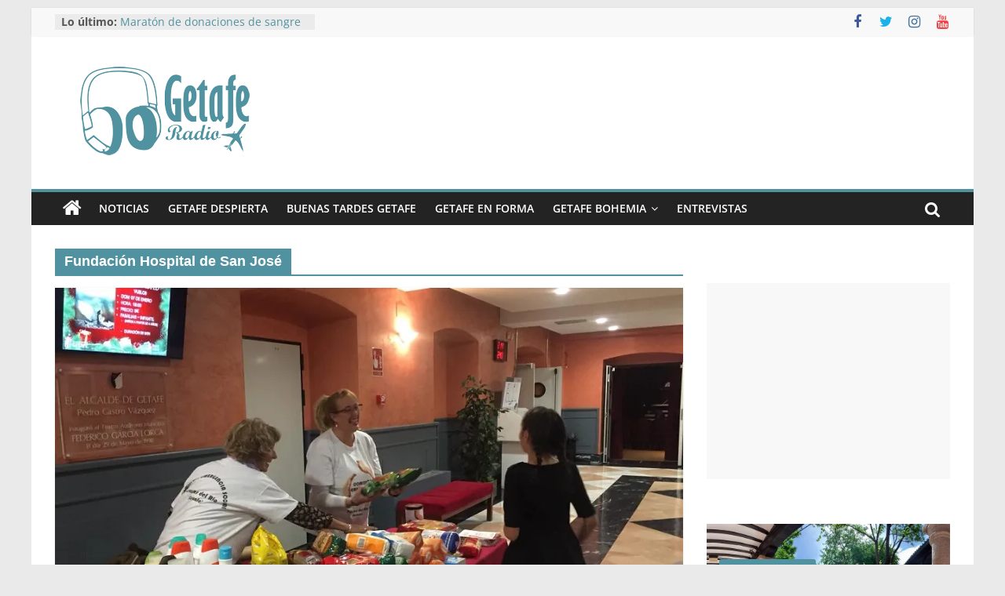

--- FILE ---
content_type: text/html; charset=UTF-8
request_url: https://getaferadio.com/tag/fundacion-hospital-de-san-jose/
body_size: 19603
content:
<!DOCTYPE html>
<html lang="es">
<head>
			<meta charset="UTF-8" />
		<meta name="viewport" content="width=device-width, initial-scale=1">
		<link rel="profile" href="http://gmpg.org/xfn/11" />
		<meta name='robots' content='index, follow, max-image-preview:large, max-snippet:-1, max-video-preview:-1' />

	<!-- This site is optimized with the Yoast SEO plugin v24.3 - https://yoast.com/wordpress/plugins/seo/ -->
	<title>Fundación Hospital de San José archivos - Getafe Radio</title>
	<link rel="canonical" href="https://getaferadio.com/tag/fundacion-hospital-de-san-jose/" />
	<meta property="og:locale" content="es_ES" />
	<meta property="og:type" content="article" />
	<meta property="og:title" content="Fundación Hospital de San José archivos - Getafe Radio" />
	<meta property="og:url" content="https://getaferadio.com/tag/fundacion-hospital-de-san-jose/" />
	<meta property="og:site_name" content="Getafe Radio" />
	<meta name="twitter:card" content="summary_large_image" />
	<meta name="twitter:site" content="@GetafeRadio" />
	<script type="application/ld+json" class="yoast-schema-graph">{"@context":"https://schema.org","@graph":[{"@type":"CollectionPage","@id":"https://getaferadio.com/tag/fundacion-hospital-de-san-jose/","url":"https://getaferadio.com/tag/fundacion-hospital-de-san-jose/","name":"Fundación Hospital de San José archivos - Getafe Radio","isPartOf":{"@id":"https://getaferadio.com/#website"},"primaryImageOfPage":{"@id":"https://getaferadio.com/tag/fundacion-hospital-de-san-jose/#primaryimage"},"image":{"@id":"https://getaferadio.com/tag/fundacion-hospital-de-san-jose/#primaryimage"},"thumbnailUrl":"https://i0.wp.com/getaferadio.com/wp-content/uploads/2017/12/Recogidas-de-alimentos-Santa-cecilia.jpg?fit=900%2C675&ssl=1","breadcrumb":{"@id":"https://getaferadio.com/tag/fundacion-hospital-de-san-jose/#breadcrumb"},"inLanguage":"es"},{"@type":"ImageObject","inLanguage":"es","@id":"https://getaferadio.com/tag/fundacion-hospital-de-san-jose/#primaryimage","url":"https://i0.wp.com/getaferadio.com/wp-content/uploads/2017/12/Recogidas-de-alimentos-Santa-cecilia.jpg?fit=900%2C675&ssl=1","contentUrl":"https://i0.wp.com/getaferadio.com/wp-content/uploads/2017/12/Recogidas-de-alimentos-Santa-cecilia.jpg?fit=900%2C675&ssl=1","width":900,"height":675},{"@type":"BreadcrumbList","@id":"https://getaferadio.com/tag/fundacion-hospital-de-san-jose/#breadcrumb","itemListElement":[{"@type":"ListItem","position":1,"name":"Portada","item":"https://getaferadio.com/"},{"@type":"ListItem","position":2,"name":"Fundación Hospital de San José"}]},{"@type":"WebSite","@id":"https://getaferadio.com/#website","url":"https://getaferadio.com/","name":"Getafe Radio","description":"Tu radio on-line","publisher":{"@id":"https://getaferadio.com/#organization"},"potentialAction":[{"@type":"SearchAction","target":{"@type":"EntryPoint","urlTemplate":"https://getaferadio.com/?s={search_term_string}"},"query-input":{"@type":"PropertyValueSpecification","valueRequired":true,"valueName":"search_term_string"}}],"inLanguage":"es"},{"@type":"Organization","@id":"https://getaferadio.com/#organization","name":"Getafe Radio","url":"https://getaferadio.com/","logo":{"@type":"ImageObject","inLanguage":"es","@id":"https://getaferadio.com/#/schema/logo/image/","url":"https://i0.wp.com/getaferadio.com/wp-content/uploads/2015/08/3-281x150.png?fit=281%2C150&ssl=1","contentUrl":"https://i0.wp.com/getaferadio.com/wp-content/uploads/2015/08/3-281x150.png?fit=281%2C150&ssl=1","width":281,"height":150,"caption":"Getafe Radio"},"image":{"@id":"https://getaferadio.com/#/schema/logo/image/"},"sameAs":["https://www.facebook.com/getaferadio/","https://x.com/GetafeRadio","https://www.instagram.com/getaferadio/","https://www.youtube.com/channel/UC0Km_TYCl_cBwT9u4zaoQNQ"]}]}</script>
	<!-- / Yoast SEO plugin. -->


<link rel='dns-prefetch' href='//secure.gravatar.com' />
<link rel='dns-prefetch' href='//stats.wp.com' />
<link rel='dns-prefetch' href='//v0.wordpress.com' />
<link rel='dns-prefetch' href='//jetpack.wordpress.com' />
<link rel='dns-prefetch' href='//s0.wp.com' />
<link rel='dns-prefetch' href='//public-api.wordpress.com' />
<link rel='dns-prefetch' href='//0.gravatar.com' />
<link rel='dns-prefetch' href='//1.gravatar.com' />
<link rel='dns-prefetch' href='//2.gravatar.com' />
<link rel='dns-prefetch' href='//widgets.wp.com' />
<link rel='dns-prefetch' href='//i0.wp.com' />
<link rel='dns-prefetch' href='//c0.wp.com' />
<link rel="alternate" type="application/rss+xml" title="Getafe Radio &raquo; Feed" href="https://getaferadio.com/feed/" />
<link rel="alternate" type="application/rss+xml" title="Getafe Radio &raquo; Feed de los comentarios" href="https://getaferadio.com/comments/feed/" />
<link rel="alternate" type="application/rss+xml" title="Getafe Radio &raquo; Etiqueta Fundación Hospital de San José del feed" href="https://getaferadio.com/tag/fundacion-hospital-de-san-jose/feed/" />
<script type="text/javascript">
/* <![CDATA[ */
window._wpemojiSettings = {"baseUrl":"https:\/\/s.w.org\/images\/core\/emoji\/15.0.3\/72x72\/","ext":".png","svgUrl":"https:\/\/s.w.org\/images\/core\/emoji\/15.0.3\/svg\/","svgExt":".svg","source":{"concatemoji":"https:\/\/getaferadio.com\/wp-includes\/js\/wp-emoji-release.min.js?ver=6.5.7"}};
/*! This file is auto-generated */
!function(i,n){var o,s,e;function c(e){try{var t={supportTests:e,timestamp:(new Date).valueOf()};sessionStorage.setItem(o,JSON.stringify(t))}catch(e){}}function p(e,t,n){e.clearRect(0,0,e.canvas.width,e.canvas.height),e.fillText(t,0,0);var t=new Uint32Array(e.getImageData(0,0,e.canvas.width,e.canvas.height).data),r=(e.clearRect(0,0,e.canvas.width,e.canvas.height),e.fillText(n,0,0),new Uint32Array(e.getImageData(0,0,e.canvas.width,e.canvas.height).data));return t.every(function(e,t){return e===r[t]})}function u(e,t,n){switch(t){case"flag":return n(e,"\ud83c\udff3\ufe0f\u200d\u26a7\ufe0f","\ud83c\udff3\ufe0f\u200b\u26a7\ufe0f")?!1:!n(e,"\ud83c\uddfa\ud83c\uddf3","\ud83c\uddfa\u200b\ud83c\uddf3")&&!n(e,"\ud83c\udff4\udb40\udc67\udb40\udc62\udb40\udc65\udb40\udc6e\udb40\udc67\udb40\udc7f","\ud83c\udff4\u200b\udb40\udc67\u200b\udb40\udc62\u200b\udb40\udc65\u200b\udb40\udc6e\u200b\udb40\udc67\u200b\udb40\udc7f");case"emoji":return!n(e,"\ud83d\udc26\u200d\u2b1b","\ud83d\udc26\u200b\u2b1b")}return!1}function f(e,t,n){var r="undefined"!=typeof WorkerGlobalScope&&self instanceof WorkerGlobalScope?new OffscreenCanvas(300,150):i.createElement("canvas"),a=r.getContext("2d",{willReadFrequently:!0}),o=(a.textBaseline="top",a.font="600 32px Arial",{});return e.forEach(function(e){o[e]=t(a,e,n)}),o}function t(e){var t=i.createElement("script");t.src=e,t.defer=!0,i.head.appendChild(t)}"undefined"!=typeof Promise&&(o="wpEmojiSettingsSupports",s=["flag","emoji"],n.supports={everything:!0,everythingExceptFlag:!0},e=new Promise(function(e){i.addEventListener("DOMContentLoaded",e,{once:!0})}),new Promise(function(t){var n=function(){try{var e=JSON.parse(sessionStorage.getItem(o));if("object"==typeof e&&"number"==typeof e.timestamp&&(new Date).valueOf()<e.timestamp+604800&&"object"==typeof e.supportTests)return e.supportTests}catch(e){}return null}();if(!n){if("undefined"!=typeof Worker&&"undefined"!=typeof OffscreenCanvas&&"undefined"!=typeof URL&&URL.createObjectURL&&"undefined"!=typeof Blob)try{var e="postMessage("+f.toString()+"("+[JSON.stringify(s),u.toString(),p.toString()].join(",")+"));",r=new Blob([e],{type:"text/javascript"}),a=new Worker(URL.createObjectURL(r),{name:"wpTestEmojiSupports"});return void(a.onmessage=function(e){c(n=e.data),a.terminate(),t(n)})}catch(e){}c(n=f(s,u,p))}t(n)}).then(function(e){for(var t in e)n.supports[t]=e[t],n.supports.everything=n.supports.everything&&n.supports[t],"flag"!==t&&(n.supports.everythingExceptFlag=n.supports.everythingExceptFlag&&n.supports[t]);n.supports.everythingExceptFlag=n.supports.everythingExceptFlag&&!n.supports.flag,n.DOMReady=!1,n.readyCallback=function(){n.DOMReady=!0}}).then(function(){return e}).then(function(){var e;n.supports.everything||(n.readyCallback(),(e=n.source||{}).concatemoji?t(e.concatemoji):e.wpemoji&&e.twemoji&&(t(e.twemoji),t(e.wpemoji)))}))}((window,document),window._wpemojiSettings);
/* ]]> */
</script>
<!-- getaferadio.com is managing ads with Advanced Ads 2.0.16 – https://wpadvancedads.com/ --><script id="getaf-ready">
			window.advanced_ads_ready=function(e,a){a=a||"complete";var d=function(e){return"interactive"===a?"loading"!==e:"complete"===e};d(document.readyState)?e():document.addEventListener("readystatechange",(function(a){d(a.target.readyState)&&e()}),{once:"interactive"===a})},window.advanced_ads_ready_queue=window.advanced_ads_ready_queue||[];		</script>
		<link rel='stylesheet' id='validate-engine-css-css' href='https://getaferadio.com/wp-content/plugins/wysija-newsletters/css/validationEngine.jquery.css?ver=2.22' type='text/css' media='all' />
<style id='wp-emoji-styles-inline-css' type='text/css'>

	img.wp-smiley, img.emoji {
		display: inline !important;
		border: none !important;
		box-shadow: none !important;
		height: 1em !important;
		width: 1em !important;
		margin: 0 0.07em !important;
		vertical-align: -0.1em !important;
		background: none !important;
		padding: 0 !important;
	}
</style>
<link rel='stylesheet' id='wp-block-library-css' href='https://c0.wp.com/c/6.5.7/wp-includes/css/dist/block-library/style.min.css' type='text/css' media='all' />
<style id='wp-block-library-theme-inline-css' type='text/css'>
.wp-block-audio figcaption{color:#555;font-size:13px;text-align:center}.is-dark-theme .wp-block-audio figcaption{color:#ffffffa6}.wp-block-audio{margin:0 0 1em}.wp-block-code{border:1px solid #ccc;border-radius:4px;font-family:Menlo,Consolas,monaco,monospace;padding:.8em 1em}.wp-block-embed figcaption{color:#555;font-size:13px;text-align:center}.is-dark-theme .wp-block-embed figcaption{color:#ffffffa6}.wp-block-embed{margin:0 0 1em}.blocks-gallery-caption{color:#555;font-size:13px;text-align:center}.is-dark-theme .blocks-gallery-caption{color:#ffffffa6}.wp-block-image figcaption{color:#555;font-size:13px;text-align:center}.is-dark-theme .wp-block-image figcaption{color:#ffffffa6}.wp-block-image{margin:0 0 1em}.wp-block-pullquote{border-bottom:4px solid;border-top:4px solid;color:currentColor;margin-bottom:1.75em}.wp-block-pullquote cite,.wp-block-pullquote footer,.wp-block-pullquote__citation{color:currentColor;font-size:.8125em;font-style:normal;text-transform:uppercase}.wp-block-quote{border-left:.25em solid;margin:0 0 1.75em;padding-left:1em}.wp-block-quote cite,.wp-block-quote footer{color:currentColor;font-size:.8125em;font-style:normal;position:relative}.wp-block-quote.has-text-align-right{border-left:none;border-right:.25em solid;padding-left:0;padding-right:1em}.wp-block-quote.has-text-align-center{border:none;padding-left:0}.wp-block-quote.is-large,.wp-block-quote.is-style-large,.wp-block-quote.is-style-plain{border:none}.wp-block-search .wp-block-search__label{font-weight:700}.wp-block-search__button{border:1px solid #ccc;padding:.375em .625em}:where(.wp-block-group.has-background){padding:1.25em 2.375em}.wp-block-separator.has-css-opacity{opacity:.4}.wp-block-separator{border:none;border-bottom:2px solid;margin-left:auto;margin-right:auto}.wp-block-separator.has-alpha-channel-opacity{opacity:1}.wp-block-separator:not(.is-style-wide):not(.is-style-dots){width:100px}.wp-block-separator.has-background:not(.is-style-dots){border-bottom:none;height:1px}.wp-block-separator.has-background:not(.is-style-wide):not(.is-style-dots){height:2px}.wp-block-table{margin:0 0 1em}.wp-block-table td,.wp-block-table th{word-break:normal}.wp-block-table figcaption{color:#555;font-size:13px;text-align:center}.is-dark-theme .wp-block-table figcaption{color:#ffffffa6}.wp-block-video figcaption{color:#555;font-size:13px;text-align:center}.is-dark-theme .wp-block-video figcaption{color:#ffffffa6}.wp-block-video{margin:0 0 1em}.wp-block-template-part.has-background{margin-bottom:0;margin-top:0;padding:1.25em 2.375em}
</style>
<link rel='stylesheet' id='mediaelement-css' href='https://c0.wp.com/c/6.5.7/wp-includes/js/mediaelement/mediaelementplayer-legacy.min.css' type='text/css' media='all' />
<link rel='stylesheet' id='wp-mediaelement-css' href='https://c0.wp.com/c/6.5.7/wp-includes/js/mediaelement/wp-mediaelement.min.css' type='text/css' media='all' />
<style id='jetpack-sharing-buttons-style-inline-css' type='text/css'>
.jetpack-sharing-buttons__services-list{display:flex;flex-direction:row;flex-wrap:wrap;gap:0;list-style-type:none;margin:5px;padding:0}.jetpack-sharing-buttons__services-list.has-small-icon-size{font-size:12px}.jetpack-sharing-buttons__services-list.has-normal-icon-size{font-size:16px}.jetpack-sharing-buttons__services-list.has-large-icon-size{font-size:24px}.jetpack-sharing-buttons__services-list.has-huge-icon-size{font-size:36px}@media print{.jetpack-sharing-buttons__services-list{display:none!important}}.editor-styles-wrapper .wp-block-jetpack-sharing-buttons{gap:0;padding-inline-start:0}ul.jetpack-sharing-buttons__services-list.has-background{padding:1.25em 2.375em}
</style>
<style id='classic-theme-styles-inline-css' type='text/css'>
/*! This file is auto-generated */
.wp-block-button__link{color:#fff;background-color:#32373c;border-radius:9999px;box-shadow:none;text-decoration:none;padding:calc(.667em + 2px) calc(1.333em + 2px);font-size:1.125em}.wp-block-file__button{background:#32373c;color:#fff;text-decoration:none}
</style>
<style id='global-styles-inline-css' type='text/css'>
body{--wp--preset--color--black: #000000;--wp--preset--color--cyan-bluish-gray: #abb8c3;--wp--preset--color--white: #ffffff;--wp--preset--color--pale-pink: #f78da7;--wp--preset--color--vivid-red: #cf2e2e;--wp--preset--color--luminous-vivid-orange: #ff6900;--wp--preset--color--luminous-vivid-amber: #fcb900;--wp--preset--color--light-green-cyan: #7bdcb5;--wp--preset--color--vivid-green-cyan: #00d084;--wp--preset--color--pale-cyan-blue: #8ed1fc;--wp--preset--color--vivid-cyan-blue: #0693e3;--wp--preset--color--vivid-purple: #9b51e0;--wp--preset--gradient--vivid-cyan-blue-to-vivid-purple: linear-gradient(135deg,rgba(6,147,227,1) 0%,rgb(155,81,224) 100%);--wp--preset--gradient--light-green-cyan-to-vivid-green-cyan: linear-gradient(135deg,rgb(122,220,180) 0%,rgb(0,208,130) 100%);--wp--preset--gradient--luminous-vivid-amber-to-luminous-vivid-orange: linear-gradient(135deg,rgba(252,185,0,1) 0%,rgba(255,105,0,1) 100%);--wp--preset--gradient--luminous-vivid-orange-to-vivid-red: linear-gradient(135deg,rgba(255,105,0,1) 0%,rgb(207,46,46) 100%);--wp--preset--gradient--very-light-gray-to-cyan-bluish-gray: linear-gradient(135deg,rgb(238,238,238) 0%,rgb(169,184,195) 100%);--wp--preset--gradient--cool-to-warm-spectrum: linear-gradient(135deg,rgb(74,234,220) 0%,rgb(151,120,209) 20%,rgb(207,42,186) 40%,rgb(238,44,130) 60%,rgb(251,105,98) 80%,rgb(254,248,76) 100%);--wp--preset--gradient--blush-light-purple: linear-gradient(135deg,rgb(255,206,236) 0%,rgb(152,150,240) 100%);--wp--preset--gradient--blush-bordeaux: linear-gradient(135deg,rgb(254,205,165) 0%,rgb(254,45,45) 50%,rgb(107,0,62) 100%);--wp--preset--gradient--luminous-dusk: linear-gradient(135deg,rgb(255,203,112) 0%,rgb(199,81,192) 50%,rgb(65,88,208) 100%);--wp--preset--gradient--pale-ocean: linear-gradient(135deg,rgb(255,245,203) 0%,rgb(182,227,212) 50%,rgb(51,167,181) 100%);--wp--preset--gradient--electric-grass: linear-gradient(135deg,rgb(202,248,128) 0%,rgb(113,206,126) 100%);--wp--preset--gradient--midnight: linear-gradient(135deg,rgb(2,3,129) 0%,rgb(40,116,252) 100%);--wp--preset--font-size--small: 13px;--wp--preset--font-size--medium: 20px;--wp--preset--font-size--large: 36px;--wp--preset--font-size--x-large: 42px;--wp--preset--spacing--20: 0.44rem;--wp--preset--spacing--30: 0.67rem;--wp--preset--spacing--40: 1rem;--wp--preset--spacing--50: 1.5rem;--wp--preset--spacing--60: 2.25rem;--wp--preset--spacing--70: 3.38rem;--wp--preset--spacing--80: 5.06rem;--wp--preset--shadow--natural: 6px 6px 9px rgba(0, 0, 0, 0.2);--wp--preset--shadow--deep: 12px 12px 50px rgba(0, 0, 0, 0.4);--wp--preset--shadow--sharp: 6px 6px 0px rgba(0, 0, 0, 0.2);--wp--preset--shadow--outlined: 6px 6px 0px -3px rgba(255, 255, 255, 1), 6px 6px rgba(0, 0, 0, 1);--wp--preset--shadow--crisp: 6px 6px 0px rgba(0, 0, 0, 1);}:where(.is-layout-flex){gap: 0.5em;}:where(.is-layout-grid){gap: 0.5em;}body .is-layout-flex{display: flex;}body .is-layout-flex{flex-wrap: wrap;align-items: center;}body .is-layout-flex > *{margin: 0;}body .is-layout-grid{display: grid;}body .is-layout-grid > *{margin: 0;}:where(.wp-block-columns.is-layout-flex){gap: 2em;}:where(.wp-block-columns.is-layout-grid){gap: 2em;}:where(.wp-block-post-template.is-layout-flex){gap: 1.25em;}:where(.wp-block-post-template.is-layout-grid){gap: 1.25em;}.has-black-color{color: var(--wp--preset--color--black) !important;}.has-cyan-bluish-gray-color{color: var(--wp--preset--color--cyan-bluish-gray) !important;}.has-white-color{color: var(--wp--preset--color--white) !important;}.has-pale-pink-color{color: var(--wp--preset--color--pale-pink) !important;}.has-vivid-red-color{color: var(--wp--preset--color--vivid-red) !important;}.has-luminous-vivid-orange-color{color: var(--wp--preset--color--luminous-vivid-orange) !important;}.has-luminous-vivid-amber-color{color: var(--wp--preset--color--luminous-vivid-amber) !important;}.has-light-green-cyan-color{color: var(--wp--preset--color--light-green-cyan) !important;}.has-vivid-green-cyan-color{color: var(--wp--preset--color--vivid-green-cyan) !important;}.has-pale-cyan-blue-color{color: var(--wp--preset--color--pale-cyan-blue) !important;}.has-vivid-cyan-blue-color{color: var(--wp--preset--color--vivid-cyan-blue) !important;}.has-vivid-purple-color{color: var(--wp--preset--color--vivid-purple) !important;}.has-black-background-color{background-color: var(--wp--preset--color--black) !important;}.has-cyan-bluish-gray-background-color{background-color: var(--wp--preset--color--cyan-bluish-gray) !important;}.has-white-background-color{background-color: var(--wp--preset--color--white) !important;}.has-pale-pink-background-color{background-color: var(--wp--preset--color--pale-pink) !important;}.has-vivid-red-background-color{background-color: var(--wp--preset--color--vivid-red) !important;}.has-luminous-vivid-orange-background-color{background-color: var(--wp--preset--color--luminous-vivid-orange) !important;}.has-luminous-vivid-amber-background-color{background-color: var(--wp--preset--color--luminous-vivid-amber) !important;}.has-light-green-cyan-background-color{background-color: var(--wp--preset--color--light-green-cyan) !important;}.has-vivid-green-cyan-background-color{background-color: var(--wp--preset--color--vivid-green-cyan) !important;}.has-pale-cyan-blue-background-color{background-color: var(--wp--preset--color--pale-cyan-blue) !important;}.has-vivid-cyan-blue-background-color{background-color: var(--wp--preset--color--vivid-cyan-blue) !important;}.has-vivid-purple-background-color{background-color: var(--wp--preset--color--vivid-purple) !important;}.has-black-border-color{border-color: var(--wp--preset--color--black) !important;}.has-cyan-bluish-gray-border-color{border-color: var(--wp--preset--color--cyan-bluish-gray) !important;}.has-white-border-color{border-color: var(--wp--preset--color--white) !important;}.has-pale-pink-border-color{border-color: var(--wp--preset--color--pale-pink) !important;}.has-vivid-red-border-color{border-color: var(--wp--preset--color--vivid-red) !important;}.has-luminous-vivid-orange-border-color{border-color: var(--wp--preset--color--luminous-vivid-orange) !important;}.has-luminous-vivid-amber-border-color{border-color: var(--wp--preset--color--luminous-vivid-amber) !important;}.has-light-green-cyan-border-color{border-color: var(--wp--preset--color--light-green-cyan) !important;}.has-vivid-green-cyan-border-color{border-color: var(--wp--preset--color--vivid-green-cyan) !important;}.has-pale-cyan-blue-border-color{border-color: var(--wp--preset--color--pale-cyan-blue) !important;}.has-vivid-cyan-blue-border-color{border-color: var(--wp--preset--color--vivid-cyan-blue) !important;}.has-vivid-purple-border-color{border-color: var(--wp--preset--color--vivid-purple) !important;}.has-vivid-cyan-blue-to-vivid-purple-gradient-background{background: var(--wp--preset--gradient--vivid-cyan-blue-to-vivid-purple) !important;}.has-light-green-cyan-to-vivid-green-cyan-gradient-background{background: var(--wp--preset--gradient--light-green-cyan-to-vivid-green-cyan) !important;}.has-luminous-vivid-amber-to-luminous-vivid-orange-gradient-background{background: var(--wp--preset--gradient--luminous-vivid-amber-to-luminous-vivid-orange) !important;}.has-luminous-vivid-orange-to-vivid-red-gradient-background{background: var(--wp--preset--gradient--luminous-vivid-orange-to-vivid-red) !important;}.has-very-light-gray-to-cyan-bluish-gray-gradient-background{background: var(--wp--preset--gradient--very-light-gray-to-cyan-bluish-gray) !important;}.has-cool-to-warm-spectrum-gradient-background{background: var(--wp--preset--gradient--cool-to-warm-spectrum) !important;}.has-blush-light-purple-gradient-background{background: var(--wp--preset--gradient--blush-light-purple) !important;}.has-blush-bordeaux-gradient-background{background: var(--wp--preset--gradient--blush-bordeaux) !important;}.has-luminous-dusk-gradient-background{background: var(--wp--preset--gradient--luminous-dusk) !important;}.has-pale-ocean-gradient-background{background: var(--wp--preset--gradient--pale-ocean) !important;}.has-electric-grass-gradient-background{background: var(--wp--preset--gradient--electric-grass) !important;}.has-midnight-gradient-background{background: var(--wp--preset--gradient--midnight) !important;}.has-small-font-size{font-size: var(--wp--preset--font-size--small) !important;}.has-medium-font-size{font-size: var(--wp--preset--font-size--medium) !important;}.has-large-font-size{font-size: var(--wp--preset--font-size--large) !important;}.has-x-large-font-size{font-size: var(--wp--preset--font-size--x-large) !important;}
.wp-block-navigation a:where(:not(.wp-element-button)){color: inherit;}
:where(.wp-block-post-template.is-layout-flex){gap: 1.25em;}:where(.wp-block-post-template.is-layout-grid){gap: 1.25em;}
:where(.wp-block-columns.is-layout-flex){gap: 2em;}:where(.wp-block-columns.is-layout-grid){gap: 2em;}
.wp-block-pullquote{font-size: 1.5em;line-height: 1.6;}
</style>
<link rel='stylesheet' id='spu-public-css-css' href='https://getaferadio.com/wp-content/plugins/popups/public/assets/css/public.css?ver=1.9.3.8' type='text/css' media='all' />
<link rel='stylesheet' id='colormag_style-css' href='https://getaferadio.com/wp-content/themes/colormag/style.css?ver=2.1.8' type='text/css' media='all' />
<style id='colormag_style-inline-css' type='text/css'>
.colormag-button,blockquote,button,input[type=reset],input[type=button],input[type=submit],#masthead.colormag-header-clean #site-navigation.main-small-navigation .menu-toggle,.fa.search-top:hover,#masthead.colormag-header-classic #site-navigation.main-small-navigation .menu-toggle,.main-navigation ul li.focus > a,#masthead.colormag-header-classic .main-navigation ul ul.sub-menu li.focus > a,.home-icon.front_page_on,.main-navigation a:hover,.main-navigation ul li ul li a:hover,.main-navigation ul li ul li:hover>a,.main-navigation ul li.current-menu-ancestor>a,.main-navigation ul li.current-menu-item ul li a:hover,.main-navigation ul li.current-menu-item>a,.main-navigation ul li.current_page_ancestor>a,.main-navigation ul li.current_page_item>a,.main-navigation ul li:hover>a,.main-small-navigation li a:hover,.site-header .menu-toggle:hover,#masthead.colormag-header-classic .main-navigation ul ul.sub-menu li:hover > a,#masthead.colormag-header-classic .main-navigation ul ul.sub-menu li.current-menu-ancestor > a,#masthead.colormag-header-classic .main-navigation ul ul.sub-menu li.current-menu-item > a,#masthead .main-small-navigation li:hover > a,#masthead .main-small-navigation li.current-page-ancestor > a,#masthead .main-small-navigation li.current-menu-ancestor > a,#masthead .main-small-navigation li.current-page-item > a,#masthead .main-small-navigation li.current-menu-item > a,.main-small-navigation .current-menu-item>a,.main-small-navigation .current_page_item > a,.promo-button-area a:hover,#content .wp-pagenavi .current,#content .wp-pagenavi a:hover,.format-link .entry-content a,.pagination span,.comments-area .comment-author-link span,#secondary .widget-title span,.footer-widgets-area .widget-title span,.colormag-footer--classic .footer-widgets-area .widget-title span::before,.advertisement_above_footer .widget-title span,#content .post .article-content .above-entry-meta .cat-links a,.page-header .page-title span,.entry-meta .post-format i,.more-link,.no-post-thumbnail,.widget_featured_slider .slide-content .above-entry-meta .cat-links a,.widget_highlighted_posts .article-content .above-entry-meta .cat-links a,.widget_featured_posts .article-content .above-entry-meta .cat-links a,.widget_featured_posts .widget-title span,.widget_slider_area .widget-title span,.widget_beside_slider .widget-title span,.wp-block-quote,.wp-block-quote.is-style-large,.wp-block-quote.has-text-align-right{background-color:#5092a0;}#site-title a,.next a:hover,.previous a:hover,.social-links i.fa:hover,a,#masthead.colormag-header-clean .social-links li:hover i.fa,#masthead.colormag-header-classic .social-links li:hover i.fa,#masthead.colormag-header-clean .breaking-news .newsticker a:hover,#masthead.colormag-header-classic .breaking-news .newsticker a:hover,#masthead.colormag-header-classic #site-navigation .fa.search-top:hover,#masthead.colormag-header-classic #site-navigation.main-navigation .random-post a:hover .fa-random,.dark-skin #masthead.colormag-header-classic #site-navigation.main-navigation .home-icon:hover .fa,#masthead .main-small-navigation li:hover > .sub-toggle i,.better-responsive-menu #masthead .main-small-navigation .sub-toggle.active .fa,#masthead.colormag-header-classic .main-navigation .home-icon a:hover .fa,.pagination a span:hover,#content .comments-area a.comment-edit-link:hover,#content .comments-area a.comment-permalink:hover,#content .comments-area article header cite a:hover,.comments-area .comment-author-link a:hover,.comment .comment-reply-link:hover,.nav-next a,.nav-previous a,.footer-widgets-area a:hover,a#scroll-up i,#content .post .article-content .entry-title a:hover,.entry-meta .byline i,.entry-meta .cat-links i,.entry-meta a,.post .entry-title a:hover,.search .entry-title a:hover,.entry-meta .comments-link a:hover,.entry-meta .edit-link a:hover,.entry-meta .posted-on a:hover,.entry-meta .tag-links a:hover,.single #content .tags a:hover,.post-box .entry-meta .cat-links a:hover,.post-box .entry-meta .posted-on a:hover,.post.post-box .entry-title a:hover,.widget_featured_slider .slide-content .below-entry-meta .byline a:hover,.widget_featured_slider .slide-content .below-entry-meta .comments a:hover,.widget_featured_slider .slide-content .below-entry-meta .posted-on a:hover,.widget_featured_slider .slide-content .entry-title a:hover,.byline a:hover,.comments a:hover,.edit-link a:hover,.posted-on a:hover,.tag-links a:hover,.widget_highlighted_posts .article-content .below-entry-meta .byline a:hover,.widget_highlighted_posts .article-content .below-entry-meta .comments a:hover,.widget_highlighted_posts .article-content .below-entry-meta .posted-on a:hover,.widget_highlighted_posts .article-content .entry-title a:hover,.widget_featured_posts .article-content .entry-title a:hover,.related-posts-main-title .fa,.single-related-posts .article-content .entry-title a:hover, .colormag-header-classic .main-navigation ul li:hover > a{color:#5092a0;}#site-navigation{border-top-color:#5092a0;}#masthead.colormag-header-classic .main-navigation ul ul.sub-menu li:hover,#masthead.colormag-header-classic .main-navigation ul ul.sub-menu li.current-menu-ancestor,#masthead.colormag-header-classic .main-navigation ul ul.sub-menu li.current-menu-item,#masthead.colormag-header-classic #site-navigation .menu-toggle,#masthead.colormag-header-classic #site-navigation .menu-toggle:hover,#masthead.colormag-header-classic .main-navigation ul > li:hover > a,#masthead.colormag-header-classic .main-navigation ul > li.current-menu-item > a,#masthead.colormag-header-classic .main-navigation ul > li.current-menu-ancestor > a,#masthead.colormag-header-classic .main-navigation ul li.focus > a,.promo-button-area a:hover,.pagination a span:hover{border-color:#5092a0;}#secondary .widget-title,.footer-widgets-area .widget-title,.advertisement_above_footer .widget-title,.page-header .page-title,.widget_featured_posts .widget-title,.widget_slider_area .widget-title,.widget_beside_slider .widget-title{border-bottom-color:#5092a0;}@media (max-width:768px){.better-responsive-menu .sub-toggle{background-color:#327482;}}.mzb-featured-posts, .mzb-social-icon, .mzb-featured-categories, .mzb-social-icons-insert{--color--light--primary:rgba(80,146,160,0.1);}body{--color--light--primary:#5092a0;--color--primary:#5092a0;}
</style>
<link rel='stylesheet' id='colormag-fontawesome-css' href='https://getaferadio.com/wp-content/themes/colormag/fontawesome/css/font-awesome.min.css?ver=2.1.8' type='text/css' media='all' />
<link rel='stylesheet' id='jetpack_likes-css' href='https://c0.wp.com/p/jetpack/14.0/modules/likes/style.css' type='text/css' media='all' />
<link rel='stylesheet' id='jetpack-carousel-swiper-css-css' href='https://c0.wp.com/p/jetpack/14.0/modules/carousel/swiper-bundle.css' type='text/css' media='all' />
<link rel='stylesheet' id='jetpack-carousel-css' href='https://c0.wp.com/p/jetpack/14.0/modules/carousel/jetpack-carousel.css' type='text/css' media='all' />
<link rel='stylesheet' id='tiled-gallery-css' href='https://c0.wp.com/p/jetpack/14.0/modules/tiled-gallery/tiled-gallery/tiled-gallery.css' type='text/css' media='all' />
<style id='jetpack_facebook_likebox-inline-css' type='text/css'>
.widget_facebook_likebox {
	overflow: hidden;
}

</style>
<link rel='stylesheet' id='heateor_sss_frontend_css-css' href='https://getaferadio.com/wp-content/plugins/sassy-social-share/public/css/sassy-social-share-public.css?ver=3.3.79' type='text/css' media='all' />
<style id='heateor_sss_frontend_css-inline-css' type='text/css'>
.heateor_sss_button_instagram span.heateor_sss_svg,a.heateor_sss_instagram span.heateor_sss_svg{background:radial-gradient(circle at 30% 107%,#fdf497 0,#fdf497 5%,#fd5949 45%,#d6249f 60%,#285aeb 90%)}.heateor_sss_horizontal_sharing .heateor_sss_svg,.heateor_sss_standard_follow_icons_container .heateor_sss_svg{color:#fff;border-width:0px;border-style:solid;border-color:transparent}.heateor_sss_horizontal_sharing .heateorSssTCBackground{color:#666}.heateor_sss_horizontal_sharing span.heateor_sss_svg:hover,.heateor_sss_standard_follow_icons_container span.heateor_sss_svg:hover{border-color:transparent;}.heateor_sss_vertical_sharing span.heateor_sss_svg,.heateor_sss_floating_follow_icons_container span.heateor_sss_svg{color:#fff;border-width:0px;border-style:solid;border-color:transparent;}.heateor_sss_vertical_sharing .heateorSssTCBackground{color:#666;}.heateor_sss_vertical_sharing span.heateor_sss_svg:hover,.heateor_sss_floating_follow_icons_container span.heateor_sss_svg:hover{border-color:transparent;}@media screen and (max-width:783px) {.heateor_sss_vertical_sharing{display:none!important}}div.heateor_sss_mobile_footer{display:none;}@media screen and (max-width:783px){div.heateor_sss_bottom_sharing .heateorSssTCBackground{background-color:white}div.heateor_sss_bottom_sharing{width:100%!important;left:0!important;}div.heateor_sss_bottom_sharing a{width:16.666666666667% !important;}div.heateor_sss_bottom_sharing .heateor_sss_svg{width: 100% !important;}div.heateor_sss_bottom_sharing div.heateorSssTotalShareCount{font-size:1em!important;line-height:35px!important}div.heateor_sss_bottom_sharing div.heateorSssTotalShareText{font-size:.7em!important;line-height:0px!important}div.heateor_sss_mobile_footer{display:block;height:50px;}.heateor_sss_bottom_sharing{padding:0!important;display:block!important;width:auto!important;bottom:-2px!important;top: auto!important;}.heateor_sss_bottom_sharing .heateor_sss_square_count{line-height:inherit;}.heateor_sss_bottom_sharing .heateorSssSharingArrow{display:none;}.heateor_sss_bottom_sharing .heateorSssTCBackground{margin-right:1.1em!important}}
</style>
<script type="text/javascript" src="https://c0.wp.com/c/6.5.7/wp-includes/js/jquery/jquery.min.js" id="jquery-core-js"></script>
<script type="text/javascript" src="https://c0.wp.com/c/6.5.7/wp-includes/js/jquery/jquery-migrate.min.js" id="jquery-migrate-js"></script>
<!--[if lte IE 8]>
<script type="text/javascript" src="https://getaferadio.com/wp-content/themes/colormag/js/html5shiv.min.js?ver=2.1.8" id="html5-js"></script>
<![endif]-->
<link rel="https://api.w.org/" href="https://getaferadio.com/wp-json/" /><link rel="alternate" type="application/json" href="https://getaferadio.com/wp-json/wp/v2/tags/4306" /><link rel="EditURI" type="application/rsd+xml" title="RSD" href="https://getaferadio.com/xmlrpc.php?rsd" />
<meta name="generator" content="WordPress 6.5.7" />
	<link rel="preconnect" href="https://fonts.googleapis.com">
	<link rel="preconnect" href="https://fonts.gstatic.com">
		<style>img#wpstats{display:none}</style>
		<link rel="icon" href="https://i0.wp.com/getaferadio.com/wp-content/uploads/2015/08/cropped-3V-512x717.png?fit=32%2C32&#038;ssl=1" sizes="32x32" />
<link rel="icon" href="https://i0.wp.com/getaferadio.com/wp-content/uploads/2015/08/cropped-3V-512x717.png?fit=192%2C192&#038;ssl=1" sizes="192x192" />
<link rel="apple-touch-icon" href="https://i0.wp.com/getaferadio.com/wp-content/uploads/2015/08/cropped-3V-512x717.png?fit=180%2C180&#038;ssl=1" />
<meta name="msapplication-TileImage" content="https://i0.wp.com/getaferadio.com/wp-content/uploads/2015/08/cropped-3V-512x717.png?fit=270%2C270&#038;ssl=1" />
		<style type="text/css" id="wp-custom-css">
			/*
Te damos la bienvenida a CSS personalizado

Para saber cómo funciona, ve a http://wp.me/PEmnE-Bt
*/

/*
	CSS migrado de Jetpack:
*/

/*
Te damos la bienvenida a CSS personalizado

Para saber cómo funciona, ve a http://wp.me/PEmnE-Bt
*/		</style>
			<style id="egf-frontend-styles" type="text/css">
		h1 {font-family: 'Tahoma', sans-serif;font-style: normal;font-weight: 700;} h3 {} h6 {font-size: 21px;line-height: 0.8;} p {} h2 {} h4 {} h5 {} 	</style>
	</head>

<body class="archive tag tag-fundacion-hospital-de-san-jose tag-4306 custom-background wp-custom-logo wp-embed-responsive right-sidebar box-layout aa-prefix-getaf-">

		<div id="page" class="hfeed site">
				<a class="skip-link screen-reader-text" href="#main">Saltar al contenido</a>
				<header id="masthead" class="site-header clearfix ">
				<div id="header-text-nav-container" class="clearfix">
		
			<div class="news-bar">
				<div class="inner-wrap">
					<div class="tg-news-bar__one">
						
		<div class="breaking-news">
			<strong class="breaking-news-latest">Lo último:</strong>

			<ul class="newsticker">
									<li>
						<a href="https://getaferadio.com/2025/12/17/maraton-de-donaciones-de-sangre-en-el-hospital-de-getafe/" title="Maratón de donaciones de sangre en el Hospital de Getafe">
							Maratón de donaciones de sangre en el Hospital de Getafe						</a>
					</li>
									<li>
						<a href="https://getaferadio.com/2025/12/16/un-muro-de-una-chalet-del-sector-iii-se-derrumba-sobre-dos-transeuntes/" title="Un muro de un chalet del Sector III se derrumba sobre dos transeuntes">
							Un muro de un chalet del Sector III se derrumba sobre dos transeuntes						</a>
					</li>
									<li>
						<a href="https://getaferadio.com/2025/12/16/atlantida-de-nieves-chillon-gana-el-ix-premio-de-poesia-margarita-hierro/" title="‘Atlántida’ de Nieves Chillón gana el IX Premio de Poesía Margarita Hierro">
							‘Atlántida’ de Nieves Chillón gana el IX Premio de Poesía Margarita Hierro						</a>
					</li>
									<li>
						<a href="https://getaferadio.com/2025/12/11/aparecen-muertas-cientos-de-ciguenas-en-el-rio-manzanares/" title="Aparecen muertas cientos de cigüeñas en el río Manzanares">
							Aparecen muertas cientos de cigüeñas en el río Manzanares						</a>
					</li>
									<li>
						<a href="https://getaferadio.com/2025/12/10/la-ciudad-de-los-ninos-ya-cuenta-con-un-bano-publico/" title="La ciudad de los niños ya cuenta con un baño público">
							La ciudad de los niños ya cuenta con un baño público						</a>
					</li>
							</ul>
		</div>

							</div>

					<div class="tg-news-bar__two">
						
		<div class="social-links">
			<ul>
				<li><a href="https://www.facebook.com/pages/Getafe-Radio/1464599023860403" ><i class="fa fa-facebook"></i></a></li><li><a href="https://twitter.com/GetafeRadio" ><i class="fa fa-twitter"></i></a></li><li><a href="https://instagram.com/getaferadio/" target="_blank"><i class="fa fa-instagram"></i></a></li><li><a href="https://www.youtube.com/channel/UC0Km_TYCl_cBwT9u4zaoQNQ" target="_blank"><i class="fa fa-youtube"></i></a></li>			</ul>
		</div><!-- .social-links -->
							</div>
				</div>
			</div>

			
		<div class="inner-wrap">
			<div id="header-text-nav-wrap" class="clearfix">

				<div id="header-left-section">
											<div id="header-logo-image">
							<a href="https://getaferadio.com/" class="custom-logo-link" rel="home"><img width="281" height="150" src="https://i0.wp.com/getaferadio.com/wp-content/uploads/2015/08/3-281x150.png?fit=281%2C150&amp;ssl=1" class="custom-logo" alt="Getafe Radio" decoding="async" data-attachment-id="9" data-permalink="https://getaferadio.com/3-281x150/" data-orig-file="https://i0.wp.com/getaferadio.com/wp-content/uploads/2015/08/3-281x150.png?fit=281%2C150&amp;ssl=1" data-orig-size="281,150" data-comments-opened="1" data-image-meta="{&quot;aperture&quot;:&quot;0&quot;,&quot;credit&quot;:&quot;&quot;,&quot;camera&quot;:&quot;&quot;,&quot;caption&quot;:&quot;&quot;,&quot;created_timestamp&quot;:&quot;0&quot;,&quot;copyright&quot;:&quot;&quot;,&quot;focal_length&quot;:&quot;0&quot;,&quot;iso&quot;:&quot;0&quot;,&quot;shutter_speed&quot;:&quot;0&quot;,&quot;title&quot;:&quot;&quot;,&quot;orientation&quot;:&quot;0&quot;}" data-image-title="3 281&#215;150" data-image-description="" data-image-caption="" data-medium-file="https://i0.wp.com/getaferadio.com/wp-content/uploads/2015/08/3-281x150.png?fit=281%2C150&amp;ssl=1" data-large-file="https://i0.wp.com/getaferadio.com/wp-content/uploads/2015/08/3-281x150.png?fit=281%2C150&amp;ssl=1" /></a>						</div><!-- #header-logo-image -->
						
					<div id="header-text" class="screen-reader-text">
													<h3 id="site-title">
								<a href="https://getaferadio.com/" title="Getafe Radio" rel="home">Getafe Radio</a>
							</h3>
						
													<p id="site-description">
								Tu radio on-line							</p><!-- #site-description -->
											</div><!-- #header-text -->
				</div><!-- #header-left-section -->

				<div id="header-right-section">
									</div><!-- #header-right-section -->

			</div><!-- #header-text-nav-wrap -->
		</div><!-- .inner-wrap -->

		
		<nav id="site-navigation" class="main-navigation clearfix" role="navigation">
			<div class="inner-wrap clearfix">
				
					<div class="home-icon">
						<a href="https://getaferadio.com/"
						   title="Getafe Radio"
						>
							<i class="fa fa-home"></i>
						</a>
					</div>
				
									<div class="search-random-icons-container">
													<div class="top-search-wrap">
								<i class="fa fa-search search-top"></i>
								<div class="search-form-top">
									
<form action="https://getaferadio.com/" class="search-form searchform clearfix" method="get" role="search">

	<div class="search-wrap">
		<input type="search"
		       class="s field"
		       name="s"
		       value=""
		       placeholder="Buscar"
		/>

		<button class="search-icon" type="submit"></button>
	</div>

</form><!-- .searchform -->
								</div>
							</div>
											</div>
				
				<p class="menu-toggle"></p>
				<div class="menu-primary-container"><ul id="menu-menu-principal" class="menu"><li id="menu-item-3831" class="menu-item menu-item-type-taxonomy menu-item-object-category menu-item-3831"><a href="https://getaferadio.com/category/noticias/">Noticias</a></li>
<li id="menu-item-97" class="menu-item menu-item-type-taxonomy menu-item-object-category menu-item-97"><a href="https://getaferadio.com/category/getafe-despierta/">Getafe Despierta</a></li>
<li id="menu-item-96" class="menu-item menu-item-type-taxonomy menu-item-object-category menu-item-96"><a href="https://getaferadio.com/category/buenas-tardes-getafe/">Buenas Tardes Getafe</a></li>
<li id="menu-item-98" class="menu-item menu-item-type-taxonomy menu-item-object-category menu-item-98"><a href="https://getaferadio.com/category/getafe-en-forma/">Getafe En Forma</a></li>
<li id="menu-item-4359" class="menu-item menu-item-type-taxonomy menu-item-object-category menu-item-has-children menu-item-4359"><a href="https://getaferadio.com/category/getafe-bohemia/">Getafe Bohemia</a>
<ul class="sub-menu">
	<li id="menu-item-11885" class="menu-item menu-item-type-taxonomy menu-item-object-category menu-item-11885"><a href="https://getaferadio.com/category/getafe-bohemia/despierta-sherezade/">La Herrería</a></li>
</ul>
</li>
<li id="menu-item-1794" class="menu-item menu-item-type-taxonomy menu-item-object-category menu-item-1794"><a href="https://getaferadio.com/category/entrevistas/">Entrevistas</a></li>
</ul></div>
			</div>
		</nav>

				</div><!-- #header-text-nav-container -->
				</header><!-- #masthead -->
				<div id="main" class="clearfix">
				<div class="inner-wrap clearfix">
		
	<div id="primary">
		<div id="content" class="clearfix">

			
		<header class="page-header">
			
				<h1 class="page-title">
					<span>
						Fundación Hospital de San José					</span>
				</h1>
						</header><!-- .page-header -->

		
				<div class="article-container">

					
<article id="post-10975" class="post-10975 post type-post status-publish format-standard has-post-thumbnail hentry category-actualidad category-noticias tag-banco-de-alimentos tag-festival-de-santa-cecilia tag-fundacion-hospital-de-san-jose tag-getafe-solidaridad">
	
				<div class="featured-image">
				<a href="https://getaferadio.com/2017/12/01/el-festival-santa-cecilia-consigue-recaudar-2-650-kilos-de-comida-y-productos-no-perecederos/" title="El Festival Santa Cecilia consigue recaudar 2.650 kilos de comida y productos no perecederos">
					<img width="800" height="445" src="https://i0.wp.com/getaferadio.com/wp-content/uploads/2017/12/Recogidas-de-alimentos-Santa-cecilia.jpg?resize=800%2C445&amp;ssl=1" class="attachment-colormag-featured-image size-colormag-featured-image wp-post-image" alt="" decoding="async" fetchpriority="high" data-attachment-id="10976" data-permalink="https://getaferadio.com/2017/12/01/el-festival-santa-cecilia-consigue-recaudar-2-650-kilos-de-comida-y-productos-no-perecederos/recogidas-de-alimentos-santa-cecilia/" data-orig-file="https://i0.wp.com/getaferadio.com/wp-content/uploads/2017/12/Recogidas-de-alimentos-Santa-cecilia.jpg?fit=900%2C675&amp;ssl=1" data-orig-size="900,675" data-comments-opened="1" data-image-meta="{&quot;aperture&quot;:&quot;0&quot;,&quot;credit&quot;:&quot;&quot;,&quot;camera&quot;:&quot;&quot;,&quot;caption&quot;:&quot;&quot;,&quot;created_timestamp&quot;:&quot;0&quot;,&quot;copyright&quot;:&quot;&quot;,&quot;focal_length&quot;:&quot;0&quot;,&quot;iso&quot;:&quot;0&quot;,&quot;shutter_speed&quot;:&quot;0&quot;,&quot;title&quot;:&quot;&quot;,&quot;orientation&quot;:&quot;1&quot;}" data-image-title="Recogidas de alimentos Santa cecilia" data-image-description="" data-image-caption="" data-medium-file="https://i0.wp.com/getaferadio.com/wp-content/uploads/2017/12/Recogidas-de-alimentos-Santa-cecilia.jpg?fit=300%2C225&amp;ssl=1" data-large-file="https://i0.wp.com/getaferadio.com/wp-content/uploads/2017/12/Recogidas-de-alimentos-Santa-cecilia.jpg?fit=800%2C600&amp;ssl=1" />				</a>
			</div>
			
	<div class="article-content clearfix">

		<div class="above-entry-meta"><span class="cat-links"><a href="https://getaferadio.com/category/actualidad/"  rel="category tag">Actualidad</a>&nbsp;<a href="https://getaferadio.com/category/noticias/" style="background:#afb218" rel="category tag">Noticias</a>&nbsp;</span></div>
		<header class="entry-header">
			<h2 class="entry-title">
				<a href="https://getaferadio.com/2017/12/01/el-festival-santa-cecilia-consigue-recaudar-2-650-kilos-de-comida-y-productos-no-perecederos/" title="El Festival Santa Cecilia consigue recaudar 2.650 kilos de comida y productos no perecederos">El Festival Santa Cecilia consigue recaudar 2.650 kilos de comida y productos no perecederos</a>
			</h2>
		</header>

		<div class="below-entry-meta">
			<span class="posted-on"><a href="https://getaferadio.com/2017/12/01/el-festival-santa-cecilia-consigue-recaudar-2-650-kilos-de-comida-y-productos-no-perecederos/" title="12:20" rel="bookmark"><i class="fa fa-calendar-o"></i> <time class="entry-date published" datetime="2017-12-01T12:20:50+02:00">1 diciembre, 2017</time><time class="updated" datetime="2017-12-02T16:30:00+02:00">2 diciembre, 2017</time></a></span>
			<span class="byline">
				<span class="author vcard">
					<i class="fa fa-user"></i>
					<a class="url fn n"
					   href="https://getaferadio.com/author/ruth-holgado/"
					   title="Ruth Holgado"
					>
						Ruth Holgado					</a>
				</span>
			</span>

							<span class="comments">
						<a href="https://getaferadio.com/2017/12/01/el-festival-santa-cecilia-consigue-recaudar-2-650-kilos-de-comida-y-productos-no-perecederos/#respond"><i class="fa fa-comment"></i> 0 comentarios</a>					</span>
				<span class="tag-links"><i class="fa fa-tags"></i><a href="https://getaferadio.com/tag/banco-de-alimentos/" rel="tag">Banco de Alimentos</a>, <a href="https://getaferadio.com/tag/festival-de-santa-cecilia/" rel="tag">Festival de Santa Cecilia</a>, <a href="https://getaferadio.com/tag/fundacion-hospital-de-san-jose/" rel="tag">Fundación Hospital de San José</a>, <a href="https://getaferadio.com/tag/getafe-solidaridad/" rel="tag">Getafe Solidaridad</a></span></div>
		<div class="entry-content clearfix">
			<p>Cáritas de Getafe recibió 200 kilos, Banco de Alimentos de Madrid 400 kilos, Cruz Roja 700 kilos y la Fundación</p>
			<a class="more-link" title="El Festival Santa Cecilia consigue recaudar 2.650 kilos de comida y productos no perecederos" href="https://getaferadio.com/2017/12/01/el-festival-santa-cecilia-consigue-recaudar-2-650-kilos-de-comida-y-productos-no-perecederos/">
				<span>Leer más</span>
			</a>
		</div>

	</div>

	</article>

				</div>

				
		</div><!-- #content -->
	</div><!-- #primary -->


<div id="secondary">
	
	<aside id="text-116" class="widget widget_text clearfix">			<div class="textwidget"><p><script async src="https://pagead2.googlesyndication.com/pagead/js/adsbygoogle.js?client=ca-pub-4967473298729776" crossorigin="anonymous"></script><br />
<!-- Primera corto_Columna Dcha --><br />
<ins class="adsbygoogle" style="display: block;" data-ad-client="ca-pub-4967473298729776" data-ad-slot="9764358978" data-ad-format="auto" data-full-width-responsive="true"></ins><br />
<script>
     (adsbygoogle = window.adsbygoogle || []).push({});
</script></p>
</div>
		</aside><aside id="colormag_featured_posts_slider_widget-11" class="widget widget_featured_slider widget_featured_meta clearfix">
		<div class="widget_featured_slider_inner_wrap clearfix">
			
			<div class="widget_slider_area_rotate">
				
					<div class="single-slide displayblock">
						<figure class="slider-featured-image"><a href="https://getaferadio.com/2021/04/30/que-gente-que-xetafe_capitulo-8/" title="Qué gente, qué Xetafe_Capítulo 8"><img width="800" height="440" src="https://i0.wp.com/getaferadio.com/wp-content/uploads/2021/03/Getafe-Hospitalillo-de-San-Jose-0.jpg?resize=800%2C440&amp;ssl=1" class="attachment-colormag-featured-image size-colormag-featured-image wp-post-image" alt="Qué gente, qué Xetafe_Capítulo 8" title="Qué gente, qué Xetafe_Capítulo 8" decoding="async" loading="lazy" data-attachment-id="17755" data-permalink="https://getaferadio.com/2021/03/03/guardaos-del-molino-por-confin-y-de-la-corte-por-vecin_capitulo-2/getafe-hospitalillo-de-san-jose-0/" data-orig-file="https://i0.wp.com/getaferadio.com/wp-content/uploads/2021/03/Getafe-Hospitalillo-de-San-Jose-0.jpg?fit=900%2C440&amp;ssl=1" data-orig-size="900,440" data-comments-opened="1" data-image-meta="{&quot;aperture&quot;:&quot;13&quot;,&quot;credit&quot;:&quot;Pablo Cabellos del Sol&quot;,&quot;camera&quot;:&quot;Canon EOS 5D Mark II&quot;,&quot;caption&quot;:&quot;&quot;,&quot;created_timestamp&quot;:&quot;1305713210&quot;,&quot;copyright&quot;:&quot;Copyright: Pablo Cabellos del Sol&quot;,&quot;focal_length&quot;:&quot;17&quot;,&quot;iso&quot;:&quot;100&quot;,&quot;shutter_speed&quot;:&quot;0.033333333333333&quot;,&quot;title&quot;:&quot;&quot;,&quot;orientation&quot;:&quot;1&quot;}" data-image-title="Getafe Hospitalillo de San Jose 0" data-image-description="" data-image-caption="" data-medium-file="https://i0.wp.com/getaferadio.com/wp-content/uploads/2021/03/Getafe-Hospitalillo-de-San-Jose-0.jpg?fit=300%2C147&amp;ssl=1" data-large-file="https://i0.wp.com/getaferadio.com/wp-content/uploads/2021/03/Getafe-Hospitalillo-de-San-Jose-0.jpg?fit=800%2C391&amp;ssl=1" /></a></figure>
						<div class="slide-content">
							<div class="above-entry-meta"><span class="cat-links"><a href="https://getaferadio.com/category/podcasts-literarios/"  rel="category tag">podcasts literarios</a>&nbsp;</span></div>		<h3 class="entry-title">
			<a href="https://getaferadio.com/2021/04/30/que-gente-que-xetafe_capitulo-8/" title="Qué gente, qué Xetafe_Capítulo 8">
				Qué gente, qué Xetafe_Capítulo 8			</a>
		</h3>
		<div class="below-entry-meta"><span class="posted-on"><a href="https://getaferadio.com/2021/04/30/que-gente-que-xetafe_capitulo-8/" title="11:14" rel="bookmark"><i class="fa fa-calendar-o"></i> <time class="entry-date published" datetime="2021-04-30T11:14:19+02:00">30 abril, 2021</time><time class="updated" datetime="2021-06-29T13:48:05+02:00">29 junio, 2021</time></a></span>
		<span class="byline">
			<span class="author vcard">
				<i class="fa fa-user"></i>
				<a class="url fn n"
				   href="https://getaferadio.com/author/ruth-holgado/"
				   title="Ruth Holgado"
				>
					Ruth Holgado				</a>
			</span>
		</span>

					<span class="comments">
				<i class="fa fa-comment"></i><a href="https://getaferadio.com/2021/04/30/que-gente-que-xetafe_capitulo-8/#respond">0</a>			</span>
		
		</div>						</div>

					</div>
					
					<div class="single-slide displaynone">
						<figure class="slider-featured-image"><a href="https://getaferadio.com/2021/04/21/a-gran-cabeza-gran-talento_capitulo-7/" title="A gran cabeza, gran talento_Capitulo 7"><img width="800" height="445" src="https://i0.wp.com/getaferadio.com/wp-content/uploads/2021/02/Lienzo-Hospitalillo-de-San-Jose.jpg?resize=800%2C445&amp;ssl=1" class="attachment-colormag-featured-image size-colormag-featured-image wp-post-image" alt="A gran cabeza, gran talento_Capitulo 7" title="A gran cabeza, gran talento_Capitulo 7" decoding="async" loading="lazy" data-attachment-id="17717" data-permalink="https://getaferadio.com/2021/02/24/el-getafe-del-siglo-xvi_el-hospital-de-mendoza_capitulo-1/lienzo-hospitalillo-de-san-jose/" data-orig-file="https://i0.wp.com/getaferadio.com/wp-content/uploads/2021/02/Lienzo-Hospitalillo-de-San-Jose.jpg?fit=900%2C673&amp;ssl=1" data-orig-size="900,673" data-comments-opened="1" data-image-meta="{&quot;aperture&quot;:&quot;0&quot;,&quot;credit&quot;:&quot;&quot;,&quot;camera&quot;:&quot;&quot;,&quot;caption&quot;:&quot;&quot;,&quot;created_timestamp&quot;:&quot;0&quot;,&quot;copyright&quot;:&quot;&quot;,&quot;focal_length&quot;:&quot;0&quot;,&quot;iso&quot;:&quot;0&quot;,&quot;shutter_speed&quot;:&quot;0&quot;,&quot;title&quot;:&quot;&quot;,&quot;orientation&quot;:&quot;0&quot;}" data-image-title="Lienzo Hospitalillo de San Jose" data-image-description="" data-image-caption="" data-medium-file="https://i0.wp.com/getaferadio.com/wp-content/uploads/2021/02/Lienzo-Hospitalillo-de-San-Jose.jpg?fit=300%2C224&amp;ssl=1" data-large-file="https://i0.wp.com/getaferadio.com/wp-content/uploads/2021/02/Lienzo-Hospitalillo-de-San-Jose.jpg?fit=800%2C598&amp;ssl=1" /></a></figure>
						<div class="slide-content">
							<div class="above-entry-meta"><span class="cat-links"><a href="https://getaferadio.com/category/podcasts-literarios/"  rel="category tag">podcasts literarios</a>&nbsp;</span></div>		<h3 class="entry-title">
			<a href="https://getaferadio.com/2021/04/21/a-gran-cabeza-gran-talento_capitulo-7/" title="A gran cabeza, gran talento_Capitulo 7">
				A gran cabeza, gran talento_Capitulo 7			</a>
		</h3>
		<div class="below-entry-meta"><span class="posted-on"><a href="https://getaferadio.com/2021/04/21/a-gran-cabeza-gran-talento_capitulo-7/" title="13:13" rel="bookmark"><i class="fa fa-calendar-o"></i> <time class="entry-date published" datetime="2021-04-21T13:13:07+02:00">21 abril, 2021</time><time class="updated" datetime="2021-04-30T11:27:42+02:00">30 abril, 2021</time></a></span>
		<span class="byline">
			<span class="author vcard">
				<i class="fa fa-user"></i>
				<a class="url fn n"
				   href="https://getaferadio.com/author/ruth-holgado/"
				   title="Ruth Holgado"
				>
					Ruth Holgado				</a>
			</span>
		</span>

					<span class="comments">
				<i class="fa fa-comment"></i><a href="https://getaferadio.com/2021/04/21/a-gran-cabeza-gran-talento_capitulo-7/#respond">0</a>			</span>
		
		</div>						</div>

					</div>
					
					<div class="single-slide displaynone">
						<figure class="slider-featured-image"><a href="https://getaferadio.com/2021/04/15/12-maravedies_capitulo-6/" title="12 Maravedíes_Capítulo 6"><img width="800" height="445" src="https://i0.wp.com/getaferadio.com/wp-content/uploads/2016/03/Hospitalillo-de-San-Jos%C3%A9.jpg?resize=800%2C445&amp;ssl=1" class="attachment-colormag-featured-image size-colormag-featured-image wp-post-image" alt="12 Maravedíes_Capítulo 6" title="12 Maravedíes_Capítulo 6" decoding="async" loading="lazy" data-attachment-id="4317" data-permalink="https://getaferadio.com/2016/03/17/los-servicios-sociales-de-getafe-en-cifras/hospitalillo-de-san-jose/" data-orig-file="https://i0.wp.com/getaferadio.com/wp-content/uploads/2016/03/Hospitalillo-de-San-Jos%C3%A9.jpg?fit=900%2C675&amp;ssl=1" data-orig-size="900,675" data-comments-opened="1" data-image-meta="{&quot;aperture&quot;:&quot;5.6&quot;,&quot;credit&quot;:&quot;&quot;,&quot;camera&quot;:&quot;DSC-T10&quot;,&quot;caption&quot;:&quot;&quot;,&quot;created_timestamp&quot;:&quot;1365591771&quot;,&quot;copyright&quot;:&quot;&quot;,&quot;focal_length&quot;:&quot;6.33&quot;,&quot;iso&quot;:&quot;125&quot;,&quot;shutter_speed&quot;:&quot;0.008&quot;,&quot;title&quot;:&quot;&quot;,&quot;orientation&quot;:&quot;1&quot;}" data-image-title="Hospitalillo-de-San-José" data-image-description="" data-image-caption="" data-medium-file="https://i0.wp.com/getaferadio.com/wp-content/uploads/2016/03/Hospitalillo-de-San-Jos%C3%A9.jpg?fit=300%2C225&amp;ssl=1" data-large-file="https://i0.wp.com/getaferadio.com/wp-content/uploads/2016/03/Hospitalillo-de-San-Jos%C3%A9.jpg?fit=800%2C600&amp;ssl=1" /></a></figure>
						<div class="slide-content">
							<div class="above-entry-meta"><span class="cat-links"><a href="https://getaferadio.com/category/podcasts-literarios/"  rel="category tag">podcasts literarios</a>&nbsp;</span></div>		<h3 class="entry-title">
			<a href="https://getaferadio.com/2021/04/15/12-maravedies_capitulo-6/" title="12 Maravedíes_Capítulo 6">
				12 Maravedíes_Capítulo 6			</a>
		</h3>
		<div class="below-entry-meta"><span class="posted-on"><a href="https://getaferadio.com/2021/04/15/12-maravedies_capitulo-6/" title="13:22" rel="bookmark"><i class="fa fa-calendar-o"></i> <time class="entry-date published" datetime="2021-04-15T13:22:37+02:00">15 abril, 2021</time><time class="updated" datetime="2021-04-21T13:20:05+02:00">21 abril, 2021</time></a></span>
		<span class="byline">
			<span class="author vcard">
				<i class="fa fa-user"></i>
				<a class="url fn n"
				   href="https://getaferadio.com/author/ruth-holgado/"
				   title="Ruth Holgado"
				>
					Ruth Holgado				</a>
			</span>
		</span>

					<span class="comments">
				<i class="fa fa-comment"></i><a href="https://getaferadio.com/2021/04/15/12-maravedies_capitulo-6/#respond">0</a>			</span>
		
		</div>						</div>

					</div>
					
					<div class="single-slide displaynone">
						<figure class="slider-featured-image"><a href="https://getaferadio.com/2021/03/24/empieza-a-tejer-y-dios-te-dara-el-hilo_capitulo-5/" title="Empieza a tejer y Dios te dará el hilo_Capítulo 5"><img width="800" height="445" src="https://i0.wp.com/getaferadio.com/wp-content/uploads/2021/02/Lienzo-Hospitalillo-de-San-Jose.jpg?resize=800%2C445&amp;ssl=1" class="attachment-colormag-featured-image size-colormag-featured-image wp-post-image" alt="Empieza a tejer y Dios te dará el hilo_Capítulo 5" title="Empieza a tejer y Dios te dará el hilo_Capítulo 5" decoding="async" loading="lazy" data-attachment-id="17717" data-permalink="https://getaferadio.com/2021/02/24/el-getafe-del-siglo-xvi_el-hospital-de-mendoza_capitulo-1/lienzo-hospitalillo-de-san-jose/" data-orig-file="https://i0.wp.com/getaferadio.com/wp-content/uploads/2021/02/Lienzo-Hospitalillo-de-San-Jose.jpg?fit=900%2C673&amp;ssl=1" data-orig-size="900,673" data-comments-opened="1" data-image-meta="{&quot;aperture&quot;:&quot;0&quot;,&quot;credit&quot;:&quot;&quot;,&quot;camera&quot;:&quot;&quot;,&quot;caption&quot;:&quot;&quot;,&quot;created_timestamp&quot;:&quot;0&quot;,&quot;copyright&quot;:&quot;&quot;,&quot;focal_length&quot;:&quot;0&quot;,&quot;iso&quot;:&quot;0&quot;,&quot;shutter_speed&quot;:&quot;0&quot;,&quot;title&quot;:&quot;&quot;,&quot;orientation&quot;:&quot;0&quot;}" data-image-title="Lienzo Hospitalillo de San Jose" data-image-description="" data-image-caption="" data-medium-file="https://i0.wp.com/getaferadio.com/wp-content/uploads/2021/02/Lienzo-Hospitalillo-de-San-Jose.jpg?fit=300%2C224&amp;ssl=1" data-large-file="https://i0.wp.com/getaferadio.com/wp-content/uploads/2021/02/Lienzo-Hospitalillo-de-San-Jose.jpg?fit=800%2C598&amp;ssl=1" /></a></figure>
						<div class="slide-content">
							<div class="above-entry-meta"><span class="cat-links"><a href="https://getaferadio.com/category/podcasts-literarios/"  rel="category tag">podcasts literarios</a>&nbsp;</span></div>		<h3 class="entry-title">
			<a href="https://getaferadio.com/2021/03/24/empieza-a-tejer-y-dios-te-dara-el-hilo_capitulo-5/" title="Empieza a tejer y Dios te dará el hilo_Capítulo 5">
				Empieza a tejer y Dios te dará el hilo_Capítulo 5			</a>
		</h3>
		<div class="below-entry-meta"><span class="posted-on"><a href="https://getaferadio.com/2021/03/24/empieza-a-tejer-y-dios-te-dara-el-hilo_capitulo-5/" title="12:04" rel="bookmark"><i class="fa fa-calendar-o"></i> <time class="entry-date published" datetime="2021-03-24T12:04:07+02:00">24 marzo, 2021</time><time class="updated" datetime="2021-04-15T13:30:34+02:00">15 abril, 2021</time></a></span>
		<span class="byline">
			<span class="author vcard">
				<i class="fa fa-user"></i>
				<a class="url fn n"
				   href="https://getaferadio.com/author/ruth-holgado/"
				   title="Ruth Holgado"
				>
					Ruth Holgado				</a>
			</span>
		</span>

					<span class="comments">
				<i class="fa fa-comment"></i><a href="https://getaferadio.com/2021/03/24/empieza-a-tejer-y-dios-te-dara-el-hilo_capitulo-5/#respond">0</a>			</span>
		
		</div>						</div>

					</div>
					
					<div class="single-slide displaynone">
						<figure class="slider-featured-image"><a href="https://getaferadio.com/2021/03/17/falalalan-falan-la-guarda-riera_capitulo-4/" title="Falalalán Falán La Guarda Riera_Capitulo 4"><img width="800" height="445" src="https://i0.wp.com/getaferadio.com/wp-content/uploads/2016/03/HospitalilloSanJose.jpg?resize=800%2C445&amp;ssl=1" class="attachment-colormag-featured-image size-colormag-featured-image wp-post-image" alt="Falalalán Falán La Guarda Riera_Capitulo 4" title="Falalalán Falán La Guarda Riera_Capitulo 4" decoding="async" loading="lazy" data-attachment-id="4281" data-permalink="https://getaferadio.com/2016/03/15/6-034-familias-fueron-atendidas-por-bienestar-social-en-2015/hospitalillosanjose/" data-orig-file="https://i0.wp.com/getaferadio.com/wp-content/uploads/2016/03/HospitalilloSanJose.jpg?fit=900%2C675&amp;ssl=1" data-orig-size="900,675" data-comments-opened="1" data-image-meta="{&quot;aperture&quot;:&quot;5.6&quot;,&quot;credit&quot;:&quot;&quot;,&quot;camera&quot;:&quot;DSC-T10&quot;,&quot;caption&quot;:&quot;&quot;,&quot;created_timestamp&quot;:&quot;1365591771&quot;,&quot;copyright&quot;:&quot;&quot;,&quot;focal_length&quot;:&quot;6.33&quot;,&quot;iso&quot;:&quot;125&quot;,&quot;shutter_speed&quot;:&quot;0.008&quot;,&quot;title&quot;:&quot;&quot;,&quot;orientation&quot;:&quot;1&quot;}" data-image-title="HospitalilloSanJose" data-image-description="" data-image-caption="" data-medium-file="https://i0.wp.com/getaferadio.com/wp-content/uploads/2016/03/HospitalilloSanJose.jpg?fit=300%2C225&amp;ssl=1" data-large-file="https://i0.wp.com/getaferadio.com/wp-content/uploads/2016/03/HospitalilloSanJose.jpg?fit=800%2C600&amp;ssl=1" /></a></figure>
						<div class="slide-content">
							<div class="above-entry-meta"><span class="cat-links"><a href="https://getaferadio.com/category/podcasts-literarios/"  rel="category tag">podcasts literarios</a>&nbsp;</span></div>		<h3 class="entry-title">
			<a href="https://getaferadio.com/2021/03/17/falalalan-falan-la-guarda-riera_capitulo-4/" title="Falalalán Falán La Guarda Riera_Capitulo 4">
				Falalalán Falán La Guarda Riera_Capitulo 4			</a>
		</h3>
		<div class="below-entry-meta"><span class="posted-on"><a href="https://getaferadio.com/2021/03/17/falalalan-falan-la-guarda-riera_capitulo-4/" title="13:04" rel="bookmark"><i class="fa fa-calendar-o"></i> <time class="entry-date published" datetime="2021-03-17T13:04:30+02:00">17 marzo, 2021</time><time class="updated" datetime="2021-03-26T13:02:06+02:00">26 marzo, 2021</time></a></span>
		<span class="byline">
			<span class="author vcard">
				<i class="fa fa-user"></i>
				<a class="url fn n"
				   href="https://getaferadio.com/author/ruth-holgado/"
				   title="Ruth Holgado"
				>
					Ruth Holgado				</a>
			</span>
		</span>

					<span class="comments">
				<i class="fa fa-comment"></i><a href="https://getaferadio.com/2021/03/17/falalalan-falan-la-guarda-riera_capitulo-4/#respond">0</a>			</span>
		
		</div>						</div>

					</div>
					
					<div class="single-slide displaynone">
						<figure class="slider-featured-image"><a href="https://getaferadio.com/2021/03/10/conjurote-triste-venus_capitulo-3/" title="Conjúrote, Triste Venus_Capitulo 3"><img width="800" height="445" src="https://i0.wp.com/getaferadio.com/wp-content/uploads/2021/02/Lienzo-Hospitalillo-de-San-Jose.jpg?resize=800%2C445&amp;ssl=1" class="attachment-colormag-featured-image size-colormag-featured-image wp-post-image" alt="Conjúrote, Triste Venus_Capitulo 3" title="Conjúrote, Triste Venus_Capitulo 3" decoding="async" loading="lazy" data-attachment-id="17717" data-permalink="https://getaferadio.com/2021/02/24/el-getafe-del-siglo-xvi_el-hospital-de-mendoza_capitulo-1/lienzo-hospitalillo-de-san-jose/" data-orig-file="https://i0.wp.com/getaferadio.com/wp-content/uploads/2021/02/Lienzo-Hospitalillo-de-San-Jose.jpg?fit=900%2C673&amp;ssl=1" data-orig-size="900,673" data-comments-opened="1" data-image-meta="{&quot;aperture&quot;:&quot;0&quot;,&quot;credit&quot;:&quot;&quot;,&quot;camera&quot;:&quot;&quot;,&quot;caption&quot;:&quot;&quot;,&quot;created_timestamp&quot;:&quot;0&quot;,&quot;copyright&quot;:&quot;&quot;,&quot;focal_length&quot;:&quot;0&quot;,&quot;iso&quot;:&quot;0&quot;,&quot;shutter_speed&quot;:&quot;0&quot;,&quot;title&quot;:&quot;&quot;,&quot;orientation&quot;:&quot;0&quot;}" data-image-title="Lienzo Hospitalillo de San Jose" data-image-description="" data-image-caption="" data-medium-file="https://i0.wp.com/getaferadio.com/wp-content/uploads/2021/02/Lienzo-Hospitalillo-de-San-Jose.jpg?fit=300%2C224&amp;ssl=1" data-large-file="https://i0.wp.com/getaferadio.com/wp-content/uploads/2021/02/Lienzo-Hospitalillo-de-San-Jose.jpg?fit=800%2C598&amp;ssl=1" /></a></figure>
						<div class="slide-content">
							<div class="above-entry-meta"><span class="cat-links"><a href="https://getaferadio.com/category/podcasts-literarios/"  rel="category tag">podcasts literarios</a>&nbsp;</span></div>		<h3 class="entry-title">
			<a href="https://getaferadio.com/2021/03/10/conjurote-triste-venus_capitulo-3/" title="Conjúrote, Triste Venus_Capitulo 3">
				Conjúrote, Triste Venus_Capitulo 3			</a>
		</h3>
		<div class="below-entry-meta"><span class="posted-on"><a href="https://getaferadio.com/2021/03/10/conjurote-triste-venus_capitulo-3/" title="11:01" rel="bookmark"><i class="fa fa-calendar-o"></i> <time class="entry-date published" datetime="2021-03-10T11:01:42+02:00">10 marzo, 2021</time><time class="updated" datetime="2021-03-26T13:02:58+02:00">26 marzo, 2021</time></a></span>
		<span class="byline">
			<span class="author vcard">
				<i class="fa fa-user"></i>
				<a class="url fn n"
				   href="https://getaferadio.com/author/ruth-holgado/"
				   title="Ruth Holgado"
				>
					Ruth Holgado				</a>
			</span>
		</span>

					<span class="comments">
				<i class="fa fa-comment"></i><a href="https://getaferadio.com/2021/03/10/conjurote-triste-venus_capitulo-3/#respond">0</a>			</span>
		
		</div>						</div>

					</div>
					
					<div class="single-slide displaynone">
						<figure class="slider-featured-image"><a href="https://getaferadio.com/2021/03/03/guardaos-del-molino-por-confin-y-de-la-corte-por-vecin_capitulo-2/" title="Guardaos del molino por confín y de la Corte por vecín_Capítulo 2"><img width="800" height="440" src="https://i0.wp.com/getaferadio.com/wp-content/uploads/2021/03/Getafe-Hospitalillo-de-San-Jose-0.jpg?resize=800%2C440&amp;ssl=1" class="attachment-colormag-featured-image size-colormag-featured-image wp-post-image" alt="Guardaos del molino por confín y de la Corte por vecín_Capítulo 2" title="Guardaos del molino por confín y de la Corte por vecín_Capítulo 2" decoding="async" loading="lazy" data-attachment-id="17755" data-permalink="https://getaferadio.com/2021/03/03/guardaos-del-molino-por-confin-y-de-la-corte-por-vecin_capitulo-2/getafe-hospitalillo-de-san-jose-0/" data-orig-file="https://i0.wp.com/getaferadio.com/wp-content/uploads/2021/03/Getafe-Hospitalillo-de-San-Jose-0.jpg?fit=900%2C440&amp;ssl=1" data-orig-size="900,440" data-comments-opened="1" data-image-meta="{&quot;aperture&quot;:&quot;13&quot;,&quot;credit&quot;:&quot;Pablo Cabellos del Sol&quot;,&quot;camera&quot;:&quot;Canon EOS 5D Mark II&quot;,&quot;caption&quot;:&quot;&quot;,&quot;created_timestamp&quot;:&quot;1305713210&quot;,&quot;copyright&quot;:&quot;Copyright: Pablo Cabellos del Sol&quot;,&quot;focal_length&quot;:&quot;17&quot;,&quot;iso&quot;:&quot;100&quot;,&quot;shutter_speed&quot;:&quot;0.033333333333333&quot;,&quot;title&quot;:&quot;&quot;,&quot;orientation&quot;:&quot;1&quot;}" data-image-title="Getafe Hospitalillo de San Jose 0" data-image-description="" data-image-caption="" data-medium-file="https://i0.wp.com/getaferadio.com/wp-content/uploads/2021/03/Getafe-Hospitalillo-de-San-Jose-0.jpg?fit=300%2C147&amp;ssl=1" data-large-file="https://i0.wp.com/getaferadio.com/wp-content/uploads/2021/03/Getafe-Hospitalillo-de-San-Jose-0.jpg?fit=800%2C391&amp;ssl=1" /></a></figure>
						<div class="slide-content">
							<div class="above-entry-meta"><span class="cat-links"><a href="https://getaferadio.com/category/podcasts-literarios/"  rel="category tag">podcasts literarios</a>&nbsp;</span></div>		<h3 class="entry-title">
			<a href="https://getaferadio.com/2021/03/03/guardaos-del-molino-por-confin-y-de-la-corte-por-vecin_capitulo-2/" title="Guardaos del molino por confín y de la Corte por vecín_Capítulo 2">
				Guardaos del molino por confín y de la Corte por vecín_Capítulo 2			</a>
		</h3>
		<div class="below-entry-meta"><span class="posted-on"><a href="https://getaferadio.com/2021/03/03/guardaos-del-molino-por-confin-y-de-la-corte-por-vecin_capitulo-2/" title="11:47" rel="bookmark"><i class="fa fa-calendar-o"></i> <time class="entry-date published" datetime="2021-03-03T11:47:28+02:00">3 marzo, 2021</time><time class="updated" datetime="2021-03-26T13:03:29+02:00">26 marzo, 2021</time></a></span>
		<span class="byline">
			<span class="author vcard">
				<i class="fa fa-user"></i>
				<a class="url fn n"
				   href="https://getaferadio.com/author/ruth-holgado/"
				   title="Ruth Holgado"
				>
					Ruth Holgado				</a>
			</span>
		</span>

					<span class="comments">
				<i class="fa fa-comment"></i><a href="https://getaferadio.com/2021/03/03/guardaos-del-molino-por-confin-y-de-la-corte-por-vecin_capitulo-2/#respond">0</a>			</span>
		
		</div>						</div>

					</div>
					
					<div class="single-slide displaynone">
						<figure class="slider-featured-image"><a href="https://getaferadio.com/2021/02/24/el-getafe-del-siglo-xvi_el-hospital-de-mendoza_capitulo-1/" title="El Getafe del siglo XVI_El Hospital de Mendoza_Capitulo 1"><img width="800" height="445" src="https://i0.wp.com/getaferadio.com/wp-content/uploads/2021/02/Lienzo-Hospitalillo-de-San-Jose.jpg?resize=800%2C445&amp;ssl=1" class="attachment-colormag-featured-image size-colormag-featured-image wp-post-image" alt="El Getafe del siglo XVI_El Hospital de Mendoza_Capitulo 1" title="El Getafe del siglo XVI_El Hospital de Mendoza_Capitulo 1" decoding="async" loading="lazy" data-attachment-id="17717" data-permalink="https://getaferadio.com/2021/02/24/el-getafe-del-siglo-xvi_el-hospital-de-mendoza_capitulo-1/lienzo-hospitalillo-de-san-jose/" data-orig-file="https://i0.wp.com/getaferadio.com/wp-content/uploads/2021/02/Lienzo-Hospitalillo-de-San-Jose.jpg?fit=900%2C673&amp;ssl=1" data-orig-size="900,673" data-comments-opened="1" data-image-meta="{&quot;aperture&quot;:&quot;0&quot;,&quot;credit&quot;:&quot;&quot;,&quot;camera&quot;:&quot;&quot;,&quot;caption&quot;:&quot;&quot;,&quot;created_timestamp&quot;:&quot;0&quot;,&quot;copyright&quot;:&quot;&quot;,&quot;focal_length&quot;:&quot;0&quot;,&quot;iso&quot;:&quot;0&quot;,&quot;shutter_speed&quot;:&quot;0&quot;,&quot;title&quot;:&quot;&quot;,&quot;orientation&quot;:&quot;0&quot;}" data-image-title="Lienzo Hospitalillo de San Jose" data-image-description="" data-image-caption="" data-medium-file="https://i0.wp.com/getaferadio.com/wp-content/uploads/2021/02/Lienzo-Hospitalillo-de-San-Jose.jpg?fit=300%2C224&amp;ssl=1" data-large-file="https://i0.wp.com/getaferadio.com/wp-content/uploads/2021/02/Lienzo-Hospitalillo-de-San-Jose.jpg?fit=800%2C598&amp;ssl=1" /></a></figure>
						<div class="slide-content">
							<div class="above-entry-meta"><span class="cat-links"><a href="https://getaferadio.com/category/podcasts-literarios/"  rel="category tag">podcasts literarios</a>&nbsp;</span></div>		<h3 class="entry-title">
			<a href="https://getaferadio.com/2021/02/24/el-getafe-del-siglo-xvi_el-hospital-de-mendoza_capitulo-1/" title="El Getafe del siglo XVI_El Hospital de Mendoza_Capitulo 1">
				El Getafe del siglo XVI_El Hospital de Mendoza_Capitulo 1			</a>
		</h3>
		<div class="below-entry-meta"><span class="posted-on"><a href="https://getaferadio.com/2021/02/24/el-getafe-del-siglo-xvi_el-hospital-de-mendoza_capitulo-1/" title="10:10" rel="bookmark"><i class="fa fa-calendar-o"></i> <time class="entry-date published" datetime="2021-02-24T10:10:08+02:00">24 febrero, 2021</time><time class="updated" datetime="2023-07-26T21:07:24+02:00">26 julio, 2023</time></a></span>
		<span class="byline">
			<span class="author vcard">
				<i class="fa fa-user"></i>
				<a class="url fn n"
				   href="https://getaferadio.com/author/ruth-holgado/"
				   title="Ruth Holgado"
				>
					Ruth Holgado				</a>
			</span>
		</span>

					<span class="comments">
				<i class="fa fa-comment"></i><a href="https://getaferadio.com/2021/02/24/el-getafe-del-siglo-xvi_el-hospital-de-mendoza_capitulo-1/#respond">0</a>			</span>
		
		</div>						</div>

					</div>
								</div>
		</div>

		</aside><aside id="text-110" class="widget widget_text clearfix">			<div class="textwidget"><p><script async src="https://pagead2.googlesyndication.com/pagead/js/adsbygoogle.js?client=ca-pub-4967473298729776"
     crossorigin="anonymous"></script><br />
<!-- largo columna derecha --><br />
<ins class="adsbygoogle"
     style="display:block"
     data-ad-client="ca-pub-4967473298729776"
     data-ad-slot="2597429015"
     data-ad-format="auto"
     data-full-width-responsive="true"></ins><br />
<script>
     (adsbygoogle = window.adsbygoogle || []).push({});
</script></p>
</div>
		</aside><aside id="text-9" class="widget widget_text clearfix"><h3 class="widget-title"><span>Los podcast más escuchados</span></h3>			<div class="textwidget"><a class="spreaker-player" href="https://www.spreaker.com/episode/18391715" data-resource="episode_id=18391715" data-width="100%" data-height="150px" data-theme="light" data-playlist="false" data-playlist-continuous="false" data-autoplay="false" data-live-autoplay="false" data-chapters-image="true" data-episode-image-position="right" data-hide-logo="true" data-hide-likes="false" data-hide-comments="false" data-hide-sharing="false" data-hide-download="true">Escucha "La Herrería cierra temporada con Ada Salas y su obra Descendimiento" en Spreaker.</a>

<a class="spreaker-player" href="https://www.spreaker.com/episode/16494207" data-resource="episode_id=16494207" data-width="100%" data-height="150px" data-theme="dark" data-playlist="false" data-playlist-continuous="false" data-autoplay="false" data-live-autoplay="false" data-chapters-image="true" data-episode-image-position="right" data-hide-logo="false" data-hide-likes="false" data-hide-comments="false" data-hide-sharing="false" >Escucha "Los alumnos del POEJ denuncian la precariedad que sufren en la ALEF" en Spreaker.</a>

<a class="spreaker-player" href="https://www.spreaker.com/episode/22615037" data-resource="episode_id=22615037" data-width="100%" data-height="150px" data-theme="light" data-playlist="false" data-playlist-continuous="false" data-autoplay="false" data-live-autoplay="false" data-chapters-image="true" data-episode-image-position="right" data-hide-logo="true" data-hide-likes="false" data-hide-comments="false" data-hide-sharing="false" data-hide-download="true">Escucha "Especial cierre BAR PLAZA" en Spreaker.</a>

<a class="spreaker-player" href="https://www.spreaker.com/user/getaferadio/despidos-en-lyma" data-resource="episode_id=10454657" data-theme="dark" data-autoplay="false" data-playlist="false" data-width="100%" data-height="150px">Escucha"4 de los 25 despedidos de Lyma rompen su silencio" en Spreaker.</a><script async src="https://widget.spreaker.com/widgets.js"></script>

<a class="spreaker-player" href="https://www.spreaker.com/episode/13065615" data-resource="episode_id=13065615" data-width="100%" data-height="150px" data-theme="light" data-playlist="false" data-playlist-continuous="false" data-autoplay="false" data-live-autoplay="false" data-chapters-image="true" data-hide-logo="false" data-hide-likes="false" data-hide-comments="false" data-hide-sharing="false" >Escucha "Servicios Sociales y ayudas en Getafe: Historia de un caos" en Spreaker.</a>

<a class="spreaker-player" href="https://www.spreaker.com/episode/15905927" data-resource="episode_id=15905927" data-width="100%" data-height="150px" data-theme="dark" data-playlist="false" data-playlist-continuous="false" data-autoplay="false" data-live-autoplay="false" data-chapters-image="true" data-episode-image-position="right" data-hide-logo="false" data-hide-likes="false" data-hide-comments="false" data-hide-sharing="false" >Escucha "AL-ANON y alcoholismo: esa guerra que se gana en equipo" en Spreaker.</a>

<a class="spreaker-player" href="https://www.spreaker.com/user/getaferadio/balonmano-getasur-pedro-moreno-y-sus-chi" data-resource="episode_id=11960885" data-theme="light" data-autoplay="false" data-playlist="false" data-width="100%" data-height="150px">Escucha"Balonmano Getasur, Pedro Moreno y sus chicas" en Spreaker.</a><script async src="https://widget.spreaker.com/widgets.js"></script>
<a class="spreaker-player" href="https://www.spreaker.com/episode/17944366" data-resource="episode_id=17944366" data-width="100%" data-height="150px" data-theme="dark" data-playlist="false" data-playlist-continuous="false" data-autoplay="false" data-live-autoplay="false" data-chapters-image="true" data-episode-image-position="right" data-hide-logo="true" data-hide-likes="false" data-hide-comments="false" data-hide-sharing="false" data-hide-download="true">Escucha "Getafe Norte ya tiene sala de lectura por fin" en Spreaker.</a>

<a class="spreaker-player" href="https://www.spreaker.com/episode/18167120" data-resource="episode_id=18167120" data-width="100%" data-height="150px" data-theme="light" data-playlist="false" data-playlist-continuous="false" data-autoplay="false" data-live-autoplay="false" data-chapters-image="true" data-episode-image-position="right" data-hide-logo="true" data-hide-likes="false" data-hide-comments="false" data-hide-sharing="false" data-hide-download="true">Escucha "Conocemos la Lanzadera de Empleo de la Fundación Santa María la Real" en Spreaker.</a>

<a class="spreaker-player" href="https://www.spreaker.com/episode/15819554" data-resource="episode_id=15819554" data-width="100%" data-height="150px" data-theme="dark" data-playlist="false" data-playlist-continuous="false" data-autoplay="false" data-live-autoplay="false" data-chapters-image="true" data-episode-image-position="right" data-hide-logo="false" data-hide-likes="false" data-hide-comments="false" data-hide-sharing="false" >Escucha "Lunas flamencas en el Hospitalillo" en Spreaker.</a>

<a class="spreaker-player" href="https://www.spreaker.com/episode/14990341" data-resource="episode_id=14990341" data-width="100%" data-height="150px" data-theme="light" data-playlist="false" data-playlist-continuous="false" data-autoplay="false" data-live-autoplay="false" data-chapters-image="true" data-episode-image-position="right" data-hide-logo="false" data-hide-likes="false" data-hide-comments="false" data-hide-sharing="false" >Escucha "La Guerra Cívil en Getafe con José María Real Pingarrón" en Spreaker.</a>






</div>
		</aside><aside id="facebook-likebox-3" class="widget widget_facebook_likebox clearfix">		<div id="fb-root"></div>
		<div class="fb-page" data-href="https://www.facebook.com/getaferadio/" data-width="340"  data-height="300" data-hide-cover="false" data-show-facepile="false" data-tabs="false" data-hide-cta="false" data-small-header="false">
		<div class="fb-xfbml-parse-ignore"><blockquote cite="https://www.facebook.com/getaferadio/"><a href="https://www.facebook.com/getaferadio/"></a></blockquote></div>
		</div>
		</aside>
	</div>
		</div><!-- .inner-wrap -->
				</div><!-- #main -->
				<footer id="colophon" class="clearfix colormag-footer--classic">
		
<div class="footer-widgets-wrapper">
	<div class="inner-wrap">
		<div class="footer-widgets-area clearfix">
			<div class="tg-footer-main-widget">
				<div class="tg-first-footer-widget">
					<aside id="widget_contact_info-3" class="widget widget_contact_info clearfix"><h3 class="widget-title"><span>Getafe Radio: ¿Dónde encontrarnos?</span></h3><div itemscope itemtype="http://schema.org/LocalBusiness"><div class="confit-hours" itemprop="openingHours">redaccion@getaferadio.com<br/></div></div></aside>				</div>
			</div>

			<div class="tg-footer-other-widgets">
				<div class="tg-second-footer-widget">
					<aside id="widget_contact_info-4" class="widget widget_contact_info clearfix"><h3 class="widget-title"><span>¿Quieres anunciarte?</span></h3><div itemscope itemtype="http://schema.org/LocalBusiness"><div class="confit-phone"><span itemprop="telephone">Conoce nuestros paquetes publicitarios (cuñas radiofónicas + banners web)</span></div><div class="confit-hours" itemprop="openingHours">publicidad@getaferadio.com</div></div></aside>				</div>
				<div class="tg-third-footer-widget">
					<aside id="widget_contact_info-6" class="widget widget_contact_info clearfix"><div itemscope itemtype="http://schema.org/LocalBusiness"></div></aside>				</div>
				<div class="tg-fourth-footer-widget">
					<aside id="media_gallery-3" class="widget widget_media_gallery clearfix"><div class="tiled-gallery type-rectangular tiled-gallery-unresized" data-original-width="800" data-carousel-extra='{&quot;blog_id&quot;:1,&quot;permalink&quot;:&quot;https:\/\/getaferadio.com\/2017\/12\/01\/el-festival-santa-cecilia-consigue-recaudar-2-650-kilos-de-comida-y-productos-no-perecederos\/&quot;,&quot;likes_blog_id&quot;:98207779}' itemscope itemtype="http://schema.org/ImageGallery" > <div class="gallery-row" style="width: 800px; height: 800px;" data-original-width="800" data-original-height="800" > <div class="gallery-group images-1" style="width: 800px; height: 800px;" data-original-width="800" data-original-height="800" > <div class="tiled-gallery-item tiled-gallery-item-large" itemprop="associatedMedia" itemscope itemtype="http://schema.org/ImageObject"> <a href="https://getaferadio.com/logoparaitunes/" border="0" itemprop="url"> <meta itemprop="width" content="796"> <meta itemprop="height" content="796"> <img class="" data-attachment-id="4792" data-orig-file="https://getaferadio.com/wp-content/uploads/2016/04/logoparaITunes.png" data-orig-size="1400,1400" data-comments-opened="1" data-image-meta="{&quot;aperture&quot;:&quot;0&quot;,&quot;credit&quot;:&quot;&quot;,&quot;camera&quot;:&quot;&quot;,&quot;caption&quot;:&quot;&quot;,&quot;created_timestamp&quot;:&quot;0&quot;,&quot;copyright&quot;:&quot;&quot;,&quot;focal_length&quot;:&quot;0&quot;,&quot;iso&quot;:&quot;0&quot;,&quot;shutter_speed&quot;:&quot;0&quot;,&quot;title&quot;:&quot;&quot;,&quot;orientation&quot;:&quot;0&quot;}" data-image-title="logoparaITunes" data-image-description="" data-medium-file="https://i0.wp.com/getaferadio.com/wp-content/uploads/2016/04/logoparaITunes.png?fit=300%2C300&#038;ssl=1" data-large-file="https://i0.wp.com/getaferadio.com/wp-content/uploads/2016/04/logoparaITunes.png?fit=800%2C800&#038;ssl=1" src="https://i0.wp.com/getaferadio.com/wp-content/uploads/2016/04/logoparaITunes.png?w=796&#038;h=796&#038;crop=1&#038;ssl=1" srcset="https://i0.wp.com/getaferadio.com/wp-content/uploads/2016/04/logoparaITunes.png?w=1400&amp;ssl=1 1400w, https://i0.wp.com/getaferadio.com/wp-content/uploads/2016/04/logoparaITunes.png?resize=150%2C150&amp;ssl=1 150w, https://i0.wp.com/getaferadio.com/wp-content/uploads/2016/04/logoparaITunes.png?resize=300%2C300&amp;ssl=1 300w, https://i0.wp.com/getaferadio.com/wp-content/uploads/2016/04/logoparaITunes.png?resize=768%2C768&amp;ssl=1 768w, https://i0.wp.com/getaferadio.com/wp-content/uploads/2016/04/logoparaITunes.png?resize=1024%2C1024&amp;ssl=1 1024w, https://i0.wp.com/getaferadio.com/wp-content/uploads/2016/04/logoparaITunes.png?resize=600%2C600&amp;ssl=1 600w" width="796" height="796" loading="lazy" data-original-width="796" data-original-height="796" itemprop="http://schema.org/image" title="logoparaITunes" alt="logoparaITunes" style="width: 796px; height: 796px;" /> </a> </div> </div> <!-- close group --> </div> <!-- close row --> </div></aside>				</div>
			</div>
		</div>
	</div>
</div>
		<div class="footer-socket-wrapper clearfix">
			<div class="inner-wrap">
				<div class="footer-socket-area">
		
		<div class="footer-socket-right-section">
			
		<div class="social-links">
			<ul>
				<li><a href="https://www.facebook.com/pages/Getafe-Radio/1464599023860403" ><i class="fa fa-facebook"></i></a></li><li><a href="https://twitter.com/GetafeRadio" ><i class="fa fa-twitter"></i></a></li><li><a href="https://instagram.com/getaferadio/" target="_blank"><i class="fa fa-instagram"></i></a></li><li><a href="https://www.youtube.com/channel/UC0Km_TYCl_cBwT9u4zaoQNQ" target="_blank"><i class="fa fa-youtube"></i></a></li>			</ul>
		</div><!-- .social-links -->
				</div>

				<div class="footer-socket-left-section">
			<div class="copyright">Copyright &copy; 2026 <a href="https://getaferadio.com/" title="Getafe Radio" ><span>Getafe Radio</span></a>. Todos los derechos reservados.<br>Tema: <a href="https://themegrill.com/themes/colormag" target="_blank" title="ColorMag" rel="nofollow"><span>ColorMag</span></a> por ThemeGrill. Funciona con <a href="https://wordpress.org" target="_blank" title="WordPress" rel="nofollow"><span>WordPress</span></a>.</div>		</div>
				</div><!-- .footer-socket-area -->
					</div><!-- .inner-wrap -->
		</div><!-- .footer-socket-wrapper -->
				</footer><!-- #colophon -->
				<a href="#masthead" id="scroll-up"><i class="fa fa-chevron-up"></i></a>
				</div><!-- #page -->
				<div id="jp-carousel-loading-overlay">
			<div id="jp-carousel-loading-wrapper">
				<span id="jp-carousel-library-loading">&nbsp;</span>
			</div>
		</div>
		<div class="jp-carousel-overlay" style="display: none;">

		<div class="jp-carousel-container">
			<!-- The Carousel Swiper -->
			<div
				class="jp-carousel-wrap swiper-container jp-carousel-swiper-container jp-carousel-transitions"
				itemscope
				itemtype="https://schema.org/ImageGallery">
				<div class="jp-carousel swiper-wrapper"></div>
				<div class="jp-swiper-button-prev swiper-button-prev">
					<svg width="25" height="24" viewBox="0 0 25 24" fill="none" xmlns="http://www.w3.org/2000/svg">
						<mask id="maskPrev" mask-type="alpha" maskUnits="userSpaceOnUse" x="8" y="6" width="9" height="12">
							<path d="M16.2072 16.59L11.6496 12L16.2072 7.41L14.8041 6L8.8335 12L14.8041 18L16.2072 16.59Z" fill="white"/>
						</mask>
						<g mask="url(#maskPrev)">
							<rect x="0.579102" width="23.8823" height="24" fill="#FFFFFF"/>
						</g>
					</svg>
				</div>
				<div class="jp-swiper-button-next swiper-button-next">
					<svg width="25" height="24" viewBox="0 0 25 24" fill="none" xmlns="http://www.w3.org/2000/svg">
						<mask id="maskNext" mask-type="alpha" maskUnits="userSpaceOnUse" x="8" y="6" width="8" height="12">
							<path d="M8.59814 16.59L13.1557 12L8.59814 7.41L10.0012 6L15.9718 12L10.0012 18L8.59814 16.59Z" fill="white"/>
						</mask>
						<g mask="url(#maskNext)">
							<rect x="0.34375" width="23.8822" height="24" fill="#FFFFFF"/>
						</g>
					</svg>
				</div>
			</div>
			<!-- The main close buton -->
			<div class="jp-carousel-close-hint">
				<svg width="25" height="24" viewBox="0 0 25 24" fill="none" xmlns="http://www.w3.org/2000/svg">
					<mask id="maskClose" mask-type="alpha" maskUnits="userSpaceOnUse" x="5" y="5" width="15" height="14">
						<path d="M19.3166 6.41L17.9135 5L12.3509 10.59L6.78834 5L5.38525 6.41L10.9478 12L5.38525 17.59L6.78834 19L12.3509 13.41L17.9135 19L19.3166 17.59L13.754 12L19.3166 6.41Z" fill="white"/>
					</mask>
					<g mask="url(#maskClose)">
						<rect x="0.409668" width="23.8823" height="24" fill="#FFFFFF"/>
					</g>
				</svg>
			</div>
			<!-- Image info, comments and meta -->
			<div class="jp-carousel-info">
				<div class="jp-carousel-info-footer">
					<div class="jp-carousel-pagination-container">
						<div class="jp-swiper-pagination swiper-pagination"></div>
						<div class="jp-carousel-pagination"></div>
					</div>
					<div class="jp-carousel-photo-title-container">
						<h2 class="jp-carousel-photo-caption"></h2>
					</div>
					<div class="jp-carousel-photo-icons-container">
						<a href="#" class="jp-carousel-icon-btn jp-carousel-icon-info" aria-label="Cambiar la visibilidad de los metadatos de las fotos">
							<span class="jp-carousel-icon">
								<svg width="25" height="24" viewBox="0 0 25 24" fill="none" xmlns="http://www.w3.org/2000/svg">
									<mask id="maskInfo" mask-type="alpha" maskUnits="userSpaceOnUse" x="2" y="2" width="21" height="20">
										<path fill-rule="evenodd" clip-rule="evenodd" d="M12.7537 2C7.26076 2 2.80273 6.48 2.80273 12C2.80273 17.52 7.26076 22 12.7537 22C18.2466 22 22.7046 17.52 22.7046 12C22.7046 6.48 18.2466 2 12.7537 2ZM11.7586 7V9H13.7488V7H11.7586ZM11.7586 11V17H13.7488V11H11.7586ZM4.79292 12C4.79292 16.41 8.36531 20 12.7537 20C17.142 20 20.7144 16.41 20.7144 12C20.7144 7.59 17.142 4 12.7537 4C8.36531 4 4.79292 7.59 4.79292 12Z" fill="white"/>
									</mask>
									<g mask="url(#maskInfo)">
										<rect x="0.8125" width="23.8823" height="24" fill="#FFFFFF"/>
									</g>
								</svg>
							</span>
						</a>
												<a href="#" class="jp-carousel-icon-btn jp-carousel-icon-comments" aria-label="Cambiar la visibilidad de los comentarios de las fotos">
							<span class="jp-carousel-icon">
								<svg width="25" height="24" viewBox="0 0 25 24" fill="none" xmlns="http://www.w3.org/2000/svg">
									<mask id="maskComments" mask-type="alpha" maskUnits="userSpaceOnUse" x="2" y="2" width="21" height="20">
										<path fill-rule="evenodd" clip-rule="evenodd" d="M4.3271 2H20.2486C21.3432 2 22.2388 2.9 22.2388 4V16C22.2388 17.1 21.3432 18 20.2486 18H6.31729L2.33691 22V4C2.33691 2.9 3.2325 2 4.3271 2ZM6.31729 16H20.2486V4H4.3271V18L6.31729 16Z" fill="white"/>
									</mask>
									<g mask="url(#maskComments)">
										<rect x="0.34668" width="23.8823" height="24" fill="#FFFFFF"/>
									</g>
								</svg>

								<span class="jp-carousel-has-comments-indicator" aria-label="Esta imagen tiene comentarios."></span>
							</span>
						</a>
											</div>
				</div>
				<div class="jp-carousel-info-extra">
					<div class="jp-carousel-info-content-wrapper">
						<div class="jp-carousel-photo-title-container">
							<h2 class="jp-carousel-photo-title"></h2>
						</div>
						<div class="jp-carousel-comments-wrapper">
															<div id="jp-carousel-comments-loading">
									<span>Cargando comentarios...</span>
								</div>
								<div class="jp-carousel-comments"></div>
								<div id="jp-carousel-comment-form-container">
									<span id="jp-carousel-comment-form-spinner">&nbsp;</span>
									<div id="jp-carousel-comment-post-results"></div>
																														<form id="jp-carousel-comment-form">
												<label for="jp-carousel-comment-form-comment-field" class="screen-reader-text">Escribe un comentario...</label>
												<textarea
													name="comment"
													class="jp-carousel-comment-form-field jp-carousel-comment-form-textarea"
													id="jp-carousel-comment-form-comment-field"
													placeholder="Escribe un comentario..."
												></textarea>
												<div id="jp-carousel-comment-form-submit-and-info-wrapper">
													<div id="jp-carousel-comment-form-commenting-as">
																													<fieldset>
																<label for="jp-carousel-comment-form-email-field">Correo electrónico (Obligatorio)</label>
																<input type="text" name="email" class="jp-carousel-comment-form-field jp-carousel-comment-form-text-field" id="jp-carousel-comment-form-email-field" />
															</fieldset>
															<fieldset>
																<label for="jp-carousel-comment-form-author-field">Nombre (Obligatorio)</label>
																<input type="text" name="author" class="jp-carousel-comment-form-field jp-carousel-comment-form-text-field" id="jp-carousel-comment-form-author-field" />
															</fieldset>
															<fieldset>
																<label for="jp-carousel-comment-form-url-field">Web</label>
																<input type="text" name="url" class="jp-carousel-comment-form-field jp-carousel-comment-form-text-field" id="jp-carousel-comment-form-url-field" />
															</fieldset>
																											</div>
													<input
														type="submit"
														name="submit"
														class="jp-carousel-comment-form-button"
														id="jp-carousel-comment-form-button-submit"
														value="Publicar comentario" />
												</div>
											</form>
																											</div>
													</div>
						<div class="jp-carousel-image-meta">
							<div class="jp-carousel-title-and-caption">
								<div class="jp-carousel-photo-info">
									<h3 class="jp-carousel-caption" itemprop="caption description"></h3>
								</div>

								<div class="jp-carousel-photo-description"></div>
							</div>
							<ul class="jp-carousel-image-exif" style="display: none;"></ul>
							<a class="jp-carousel-image-download" href="#" target="_blank" style="display: none;">
								<svg width="25" height="24" viewBox="0 0 25 24" fill="none" xmlns="http://www.w3.org/2000/svg">
									<mask id="mask0" mask-type="alpha" maskUnits="userSpaceOnUse" x="3" y="3" width="19" height="18">
										<path fill-rule="evenodd" clip-rule="evenodd" d="M5.84615 5V19H19.7775V12H21.7677V19C21.7677 20.1 20.8721 21 19.7775 21H5.84615C4.74159 21 3.85596 20.1 3.85596 19V5C3.85596 3.9 4.74159 3 5.84615 3H12.8118V5H5.84615ZM14.802 5V3H21.7677V10H19.7775V6.41L9.99569 16.24L8.59261 14.83L18.3744 5H14.802Z" fill="white"/>
									</mask>
									<g mask="url(#mask0)">
										<rect x="0.870605" width="23.8823" height="24" fill="#FFFFFF"/>
									</g>
								</svg>
								<span class="jp-carousel-download-text"></span>
							</a>
							<div class="jp-carousel-image-map" style="display: none;"></div>
						</div>
					</div>
				</div>
			</div>
		</div>

		</div>
		<script type="text/javascript" id="spu-public-js-extra">
/* <![CDATA[ */
var spuvar = {"is_admin":"","disable_style":"","ajax_mode":"","ajax_url":"https:\/\/getaferadio.com\/wp-admin\/admin-ajax.php","ajax_mode_url":"https:\/\/getaferadio.com\/?spu_action=spu_load","pid":"4306","is_front_page":"","is_category":"","site_url":"https:\/\/getaferadio.com","is_archive":"1","is_search":"","is_preview":"","seconds_confirmation_close":"5"};
var spuvar_social = [];
/* ]]> */
</script>
<script type="text/javascript" src="https://getaferadio.com/wp-content/plugins/popups/public/assets/js/public.js?ver=1.9.3.8" id="spu-public-js"></script>
<script type="text/javascript" src="https://getaferadio.com/wp-content/themes/colormag/js/jquery.bxslider.min.js?ver=2.1.8" id="colormag-bxslider-js"></script>
<script type="text/javascript" src="https://getaferadio.com/wp-content/themes/colormag/js/news-ticker/jquery.newsTicker.min.js?ver=2.1.8" id="colormag-news-ticker-js"></script>
<script type="text/javascript" src="https://getaferadio.com/wp-content/themes/colormag/js/navigation.min.js?ver=2.1.8" id="colormag-navigation-js"></script>
<script type="text/javascript" src="https://getaferadio.com/wp-content/themes/colormag/js/fitvids/jquery.fitvids.min.js?ver=2.1.8" id="colormag-fitvids-js"></script>
<script type="text/javascript" src="https://getaferadio.com/wp-content/themes/colormag/js/skip-link-focus-fix.min.js?ver=2.1.8" id="colormag-skip-link-focus-fix-js"></script>
<script type="text/javascript" src="https://getaferadio.com/wp-content/themes/colormag/js/colormag-custom.min.js?ver=2.1.8" id="colormag-custom-js"></script>
<script type="text/javascript" id="jetpack-carousel-js-extra">
/* <![CDATA[ */
var jetpackSwiperLibraryPath = {"url":"https:\/\/getaferadio.com\/wp-content\/plugins\/jetpack\/_inc\/build\/carousel\/swiper-bundle.min.js"};
var jetpackCarouselStrings = {"widths":[370,700,1000,1200,1400,2000],"is_logged_in":"","lang":"es","ajaxurl":"https:\/\/getaferadio.com\/wp-admin\/admin-ajax.php","nonce":"cefb03c6b5","display_exif":"1","display_comments":"1","single_image_gallery":"1","single_image_gallery_media_file":"","background_color":"black","comment":"Comentario","post_comment":"Publicar comentario","write_comment":"Escribe un comentario...","loading_comments":"Cargando comentarios...","image_label":"Abre la imagen a pantalla completa.","download_original":"Ver tama\u00f1o completo <span class=\"photo-size\">{0}<span class=\"photo-size-times\">\u00d7<\/span>{1}<\/span>","no_comment_text":"Por favor, aseg\u00farate de enviar el texto con tu comentario.","no_comment_email":"Por favor, proporciona una direcci\u00f3n de correo electr\u00f3nico para comentar.","no_comment_author":"Por favor, a\u00f1ade tu nombre al comentario.","comment_post_error":"Lo sentimos, pero ha habido un error al publicar tu comentario. Por favor, vuelve a intentarlo m\u00e1s tarde.","comment_approved":"Se ha aprobado tu comentario.","comment_unapproved":"Tu comentario est\u00e1 en moderaci\u00f3n.","camera":"C\u00e1mara","aperture":"Abertura","shutter_speed":"Velocidad de obturaci\u00f3n","focal_length":"Longitud focal","copyright":"Copyright","comment_registration":"0","require_name_email":"1","login_url":"https:\/\/getaferadio.com\/wp-login.php?redirect_to=https%3A%2F%2Fgetaferadio.com%2F2017%2F12%2F01%2Fel-festival-santa-cecilia-consigue-recaudar-2-650-kilos-de-comida-y-productos-no-perecederos%2F","blog_id":"1","meta_data":["camera","aperture","shutter_speed","focal_length","copyright"]};
/* ]]> */
</script>
<script type="text/javascript" src="https://c0.wp.com/p/jetpack/14.0/_inc/build/carousel/jetpack-carousel.min.js" id="jetpack-carousel-js"></script>
<script type="text/javascript" src="https://c0.wp.com/p/jetpack/14.0/_inc/build/tiled-gallery/tiled-gallery/tiled-gallery.min.js" id="tiled-gallery-js" defer="defer" data-wp-strategy="defer"></script>
<script type="text/javascript" id="jetpack-facebook-embed-js-extra">
/* <![CDATA[ */
var jpfbembed = {"appid":"249643311490","locale":"es_ES"};
/* ]]> */
</script>
<script type="text/javascript" src="https://c0.wp.com/p/jetpack/14.0/_inc/build/facebook-embed.min.js" id="jetpack-facebook-embed-js"></script>
<script type="text/javascript" src="https://getaferadio.com/wp-content/plugins/advanced-ads/admin/assets/js/advertisement.js?ver=2.0.16" id="advanced-ads-find-adblocker-js"></script>
<script type="text/javascript" id="heateor_sss_sharing_js-js-before">
/* <![CDATA[ */
function heateorSssLoadEvent(e) {var t=window.onload;if (typeof window.onload!="function") {window.onload=e}else{window.onload=function() {t();e()}}};	var heateorSssSharingAjaxUrl = 'https://getaferadio.com/wp-admin/admin-ajax.php', heateorSssCloseIconPath = 'https://getaferadio.com/wp-content/plugins/sassy-social-share/public/../images/close.png', heateorSssPluginIconPath = 'https://getaferadio.com/wp-content/plugins/sassy-social-share/public/../images/logo.png', heateorSssHorizontalSharingCountEnable = 0, heateorSssVerticalSharingCountEnable = 0, heateorSssSharingOffset = -10; var heateorSssMobileStickySharingEnabled = 1;var heateorSssCopyLinkMessage = "Enlace copiado.";var heateorSssUrlCountFetched = [], heateorSssSharesText = 'Compartidos', heateorSssShareText = 'Compartir';function heateorSssPopup(e) {window.open(e,"popUpWindow","height=400,width=600,left=400,top=100,resizable,scrollbars,toolbar=0,personalbar=0,menubar=no,location=no,directories=no,status")}
/* ]]> */
</script>
<script type="text/javascript" src="https://getaferadio.com/wp-content/plugins/sassy-social-share/public/js/sassy-social-share-public.js?ver=3.3.79" id="heateor_sss_sharing_js-js"></script>
<script type="text/javascript" src="https://stats.wp.com/e-202604.js" id="jetpack-stats-js" data-wp-strategy="defer"></script>
<script type="text/javascript" id="jetpack-stats-js-after">
/* <![CDATA[ */
_stq = window._stq || [];
_stq.push([ "view", JSON.parse("{\"v\":\"ext\",\"blog\":\"98207779\",\"post\":\"0\",\"tz\":\"2\",\"srv\":\"getaferadio.com\",\"j\":\"1:14.0\"}") ]);
_stq.push([ "clickTrackerInit", "98207779", "0" ]);
/* ]]> */
</script>
<script>!function(){window.advanced_ads_ready_queue=window.advanced_ads_ready_queue||[],advanced_ads_ready_queue.push=window.advanced_ads_ready;for(var d=0,a=advanced_ads_ready_queue.length;d<a;d++)advanced_ads_ready(advanced_ads_ready_queue[d])}();</script>
</body>
</html>


--- FILE ---
content_type: text/html; charset=utf-8
request_url: https://www.google.com/recaptcha/api2/aframe
body_size: 268
content:
<!DOCTYPE HTML><html><head><meta http-equiv="content-type" content="text/html; charset=UTF-8"></head><body><script nonce="98ZghkrNIVoUAz19MccHCQ">/** Anti-fraud and anti-abuse applications only. See google.com/recaptcha */ try{var clients={'sodar':'https://pagead2.googlesyndication.com/pagead/sodar?'};window.addEventListener("message",function(a){try{if(a.source===window.parent){var b=JSON.parse(a.data);var c=clients[b['id']];if(c){var d=document.createElement('img');d.src=c+b['params']+'&rc='+(localStorage.getItem("rc::a")?sessionStorage.getItem("rc::b"):"");window.document.body.appendChild(d);sessionStorage.setItem("rc::e",parseInt(sessionStorage.getItem("rc::e")||0)+1);localStorage.setItem("rc::h",'1769078914644');}}}catch(b){}});window.parent.postMessage("_grecaptcha_ready", "*");}catch(b){}</script></body></html>